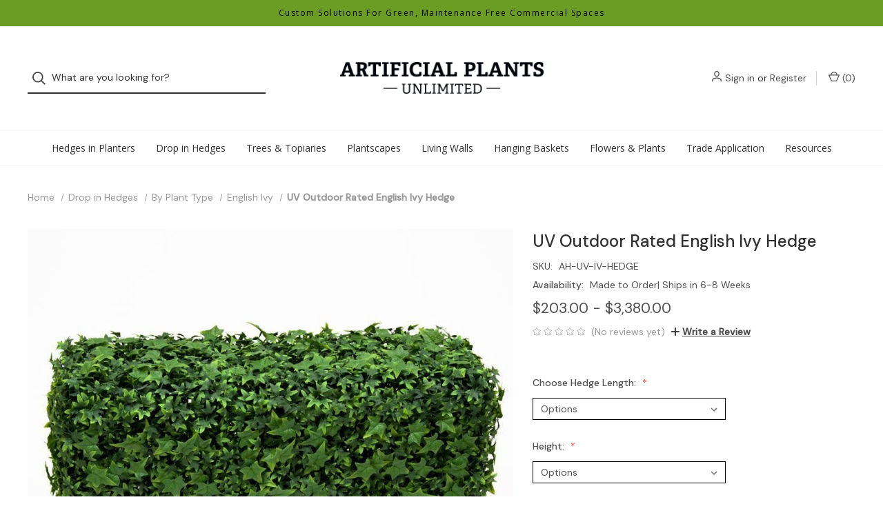

--- FILE ---
content_type: text/html; charset=UTF-8
request_url: https://artificialplantsunlimited.com/uv-outdoor-rated-english-ivy-hedge/
body_size: 16795
content:


<!DOCTYPE html>
<html class="no-js" lang="en">
    <head>
        <title>Exterior Rated UV Fade Resistant English Ivy Hedge-Select Length and Height</title>
        <link rel="dns-prefetch preconnect" href="https://cdn11.bigcommerce.com/s-v9c5iov7bh" crossorigin><link rel="dns-prefetch preconnect" href="https://fonts.googleapis.com/" crossorigin><link rel="dns-prefetch preconnect" href="https://fonts.gstatic.com/" crossorigin>
        <meta property="product:price:amount" content="203" /><meta property="product:price:currency" content="USD" /><meta property="og:url" content="https://artificialplantsunlimited.com/uv-outdoor-rated-english-ivy-hedge/" /><meta property="og:site_name" content="Artificial Plants Unlimited" /><meta name="keywords" content="artificial plants, fake plants, faux plants, commercial silk plants, Artificial Plants, Fake Vines &amp; Faux Shrubs - Premium Grade, hedges, artificial hedges in planters"><meta name="description" content="UV protected made to order English Ivy Hedge with variegated colorations and dense foliage.  Select 24&quot;-96&quot; in length, 12&quot;-72&quot; in height, customs welcome."><link rel='canonical' href='https://artificialplantsunlimited.com/uv-outdoor-rated-english-ivy-hedge/' /><meta name='platform' content='bigcommerce.stencil' /><meta property="og:type" content="product" />
<meta property="og:title" content="Exterior Rated UV Fade Resistant English Ivy Hedge-Select Length and Height" />
<meta property="og:description" content="UV protected made to order English Ivy Hedge with variegated colorations and dense foliage.  Select 24&quot;-96&quot; in length, 12&quot;-72&quot; in height, customs welcome." />
<meta property="og:image" content="https://cdn11.bigcommerce.com/s-v9c5iov7bh/products/144/images/422/english-ivy-hedge-24inl-x-12inw-outdoor-21__61887.1683139905.386.513.jpg?c=1" />
<meta property="pinterest:richpins" content="enabled" />
        
         

        <link href="https://cdn11.bigcommerce.com/s-v9c5iov7bh/product_images/apu-favicon-32x32%20%282%29.png?t=1683848538" rel="shortcut icon">
        <meta name="viewport" content="width=device-width, initial-scale=1">

        <!-- Google Tag Manager by J. James McFarland -->
        <script>(function(w,d,s,l,i){w[l]=w[l]||[];w[l].push({'gtm.start':
        new Date().getTime(),event:'gtm.js'});var f=d.getElementsByTagName(s)[0],
        j=d.createElement(s),dl=l!='dataLayer'?'&l='+l:'';j.async=true;j.src=
        'https://www.googletagmanager.com/gtm.js?id='+i+dl;f.parentNode.insertBefore(j,f);
        })(window,document,'script','dataLayer','AW-957312975');</script>
        <!-- End Google Tag Manager -->

        <script>
            document.documentElement.className = document.documentElement.className.replace('no-js', 'js');
        </script>

        <script>
    function browserSupportsAllFeatures() {
        return window.Promise
            && window.fetch
            && window.URL
            && window.URLSearchParams
            && window.WeakMap
            // object-fit support
            && ('objectFit' in document.documentElement.style);
    }

    function loadScript(src) {
        var js = document.createElement('script');
        js.src = src;
        js.onerror = function () {
            console.error('Failed to load polyfill script ' + src);
        };
        document.head.appendChild(js);
    }

    if (!browserSupportsAllFeatures()) {
        loadScript('https://cdn11.bigcommerce.com/s-v9c5iov7bh/stencil/b0338d10-b9bb-013c-2a3c-02284b5dbffa/e/482054a0-c9ed-013e-b8f4-7e3236a52136/dist/theme-bundle.polyfills.js');
    }
</script>

        <script>
            window.lazySizesConfig = window.lazySizesConfig || {};
            window.lazySizesConfig.loadMode = 1;
        </script>
        <script async src="https://cdn11.bigcommerce.com/s-v9c5iov7bh/stencil/b0338d10-b9bb-013c-2a3c-02284b5dbffa/e/482054a0-c9ed-013e-b8f4-7e3236a52136/dist/theme-bundle.head_async.js"></script>

        <script src="https://ajax.googleapis.com/ajax/libs/webfont/1.6.26/webfont.js"></script>

        <script>
            WebFont.load({
                custom: {
                    families: ['Karla', 'Roboto', 'Source Sans Pro']
                },
                classes: false
            });
        </script>

        <link href="https://fonts.googleapis.com/css?family=DM+Sans:400,500%7CSpectral:500,300%7COpen+Sans:400&display=swap" rel="stylesheet">

        <script defer src="//use.fontawesome.com/14aa5078c1.js"></script>

        <link data-stencil-stylesheet href="https://cdn11.bigcommerce.com/s-v9c5iov7bh/stencil/b0338d10-b9bb-013c-2a3c-02284b5dbffa/e/482054a0-c9ed-013e-b8f4-7e3236a52136/css/theme-b5cb8c10-df27-013e-c9fe-5a263a1a188e.css" rel="stylesheet">

        <!-- Start Tracking Code for analytics_googleanalytics4 -->

<script data-cfasync="false" src="https://cdn11.bigcommerce.com/shared/js/google_analytics4_bodl_subscribers-358423becf5d870b8b603a81de597c10f6bc7699.js" integrity="sha256-gtOfJ3Avc1pEE/hx6SKj/96cca7JvfqllWA9FTQJyfI=" crossorigin="anonymous"></script>
<script data-cfasync="false">
  (function () {
    window.dataLayer = window.dataLayer || [];

    function gtag(){
        dataLayer.push(arguments);
    }

    function initGA4(event) {
         function setupGtag() {
            function configureGtag() {
                gtag('js', new Date());
                gtag('set', 'developer_id.dMjk3Nj', true);
                gtag('config', 'G-5VNDTCMMKR');
            }

            var script = document.createElement('script');

            script.src = 'https://www.googletagmanager.com/gtag/js?id=G-5VNDTCMMKR';
            script.async = true;
            script.onload = configureGtag;

            document.head.appendChild(script);
        }

        setupGtag();

        if (typeof subscribeOnBodlEvents === 'function') {
            subscribeOnBodlEvents('G-5VNDTCMMKR', false);
        }

        window.removeEventListener(event.type, initGA4);
    }

    

    var eventName = document.readyState === 'complete' ? 'consentScriptsLoaded' : 'DOMContentLoaded';
    window.addEventListener(eventName, initGA4, false);
  })()
</script>

<!-- End Tracking Code for analytics_googleanalytics4 -->


<script type="text/javascript" src="https://checkout-sdk.bigcommerce.com/v1/loader.js" defer ></script>
<script type="text/javascript">
var BCData = {"product_attributes":{"sku":"AH-UV-IV-HEDGE","upc":null,"mpn":null,"gtin":null,"weight":null,"base":true,"image":null,"price":{"without_tax":{"formatted":"$203.00","value":203,"currency":"USD"},"tax_label":"Tax","price_range":{"min":{"without_tax":{"formatted":"$203.00","value":203,"currency":"USD"},"tax_label":"Tax"},"max":{"without_tax":{"formatted":"$3,380.00","value":3380,"currency":"USD"},"tax_label":"Tax"}}},"stock":null,"instock":true,"stock_message":null,"purchasable":true,"purchasing_message":null,"call_for_price_message":null}};
</script>
<script src='https://www.powr.io/powr.js?external-type=bigcommerce' async></script><!-- Google tag (gtag.js) -->
<script async src="https://www.googletagmanager.com/gtag/js?id=AW-957312975"></script>
<script>
  window.dataLayer = window.dataLayer || [];
  function gtag(){dataLayer.push(arguments);}
  gtag('js', new Date());

  gtag('config', 'AW-783829731');
</script>
 <script data-cfasync="false" src="https://microapps.bigcommerce.com/bodl-events/1.9.4/index.js" integrity="sha256-Y0tDj1qsyiKBRibKllwV0ZJ1aFlGYaHHGl/oUFoXJ7Y=" nonce="" crossorigin="anonymous"></script>
 <script data-cfasync="false" nonce="">

 (function() {
    function decodeBase64(base64) {
       const text = atob(base64);
       const length = text.length;
       const bytes = new Uint8Array(length);
       for (let i = 0; i < length; i++) {
          bytes[i] = text.charCodeAt(i);
       }
       const decoder = new TextDecoder();
       return decoder.decode(bytes);
    }
    window.bodl = JSON.parse(decodeBase64("[base64]"));
 })()

 </script>

<script nonce="">
(function () {
    var xmlHttp = new XMLHttpRequest();

    xmlHttp.open('POST', 'https://bes.gcp.data.bigcommerce.com/nobot');
    xmlHttp.setRequestHeader('Content-Type', 'application/json');
    xmlHttp.send('{"store_id":"1002896585","timezone_offset":"-7.0","timestamp":"2026-01-29T12:34:22.50130100Z","visit_id":"8edc014e-e3c7-4177-92cb-773e0f39d092","channel_id":1}');
})();
</script>

        
            <!-- partial pulled in to the base layout -->

        <script>
            var theme_settings = {
                show_fast_cart: true,
                linksPerCol: 10,
            };
        </script> 

        <input
          type="hidden"
          id="hidden_token"
          value="eyJ0eXAiOiJKV1QiLCJhbGciOiJFUzI1NiJ9.[base64].sr1Gajx-Kjp7LeQZg4Xt6QNMkXFVeGeqT2DOaQXDwqwTnISpbgDaaCTKGHs7WUCUFjjznoHJyx1n0vJX2Nl9zw"
        />
    </head>
    <body>
        
        <!-- Google Tag Manager (noscript) by J. James McFarland -->
        <noscript><iframe src="https://www.googletagmanager.com/ns.html?id=AW-957312975"
        height="0" width="0" style="display:none;visibility:hidden"></iframe></noscript>
        <!-- End Google Tag Manager (noscript) -->
        
        <svg data-src="https://cdn11.bigcommerce.com/s-v9c5iov7bh/stencil/b0338d10-b9bb-013c-2a3c-02284b5dbffa/e/482054a0-c9ed-013e-b8f4-7e3236a52136/img/icon-sprite.svg" class="icons-svg-sprite"></svg>

        <header class="header" role="banner">
    <a href="#" class="mobileMenu-toggle" data-mobile-menu-toggle="menu">
        <span class="mobileMenu-toggleIcon">Toggle Menu</span>
    </a>

        <div class="promo-bar">
            <div class="container center"><span>Custom Solutions For Green, Maintenance Free Commercial Spaces</span></div>
        </div>

    <div class="header-logo--wrap">
        <div class="header-logo ">
            <div class="quickSearchWrap" id="quickSearch" aria-hidden="true" tabindex="-1" data-prevent-quick-search-close>
                    <div>
    <!-- snippet location forms_search -->
    <form class="form" onsubmit="return false" data-url="/search.php" data-quick-search-form>
        <fieldset class="form-fieldset">
            <div class="form-field">
                <label class="is-srOnly" for="">Search</label>
                <input class="form-input"
                       data-search-quick
                       name=""
                       id=""
                       data-error-message="Search field cannot be empty."
                       placeholder="What are you looking for?"
                       autocomplete="off"
                >
                <button type="submit" class="form-button" aria-label="Search">
                    <i class="icon" aria-hidden="true">
                        <svg><use xlink:href="#icon-search" /></svg>
                    </i>
                </button>
            </div>
        </fieldset>
    </form>
    <section class="quickSearchResults" data-bind="html: results"></section>
    <p role="status"
       aria-live="polite"
       class="aria-description--hidden"
       data-search-aria-message-predefined-text="product results for"
    ></p>
</div>
            </div>
            
            <div class="logo-and-toggle center">
                    <div class="logo-wrap"><a href="https://artificialplantsunlimited.com/" class="header-logo__link">
        <div class="header-logo-image-container">
            <img class="header-logo-image" src="https://cdn11.bigcommerce.com/s-v9c5iov7bh/images/stencil/original/apu_logo_grey_no_icon_1_1739230713__36596.original.png" alt="Artificial Plants Unlimited" title="Artificial Plants Unlimited">
        </div>
</a>
</div>
            </div>

            <div class="navUser-wrap">
                <nav class="navUser">
    <ul class="navUser-section navUser-section--alt">
        <li class="navUser-item navUser-item--account">
            <i class="icon" aria-hidden="true">
                <svg><use xlink:href="#icon-user" /></svg>
            </i>
                <a class="navUser-action"
                   href="/login.php"
                   aria-label="Sign in"
                >
                    Sign in
                </a>
                    <span>or</span> <a class="navUser-action" href="/login.php?action=create_account" aria-label="Register">Register</a>
        </li>
                
            <li class="navUser-item navUser-item--mobile-search">
                <i class="icon" aria-hidden="true">
                    <svg><use xlink:href="#icon-search" /></svg>
                </i>
            </li>
        
        <li class="navUser-item navUser-item--cart">
            <a
                class="navUser-action"
                data-cart-preview
                data-dropdown="cart-preview-dropdown"
                data-options="align:right"
                href="/cart.php"
                aria-label="Cart with 0 items"
            >
                <i class="icon" aria-hidden="true">
                    <svg><use xlink:href="#icon-cart" /></svg>
                </i>
                (<span class=" cart-quantity"></span>)
            </a>

            <div class="dropdown-menu" id="cart-preview-dropdown" data-dropdown-content aria-hidden="true"></div>
        </li>
    </ul>
</nav>
            </div>
        </div>
    </div>

    <div class="navPages-container" id="menu" data-menu>
        <span class="mobile-closeNav">
    <i class="icon" aria-hidden="true">
        <svg><use xlink:href="#icon-close-large" /></svg>
    </i>
    close
</span>
<nav class="navPages">
    <ul class="navPages-list navPages-list--user d6ce8c34f717647ffb908ce639001f19">
            <li class="navPages-item navUser-item--account">
                <i class="icon" aria-hidden="true">
                    <svg><use xlink:href="#icon-user" /></svg>
                </i>
                <a class="navPages-action" href="/login.php">Sign in</a>
                    or
                    <a class="navPages-action"
                       href="/login.php?action=create_account"
                       aria-label="Register"
                    >
                        Register
                    </a>
            </li>
    </ul>
    <ul class="navPages-list navPages-mega navPages-mainNav">
            <li class="navPages-item">
                <a class="navPages-action has-subMenu"
   href="https://artificialplantsunlimited.com/hedges-in-planters/"
   data-collapsible="navPages-24"
   aria-label="Hedges in Planters"
>
    Hedges in Planters
    <i class="icon navPages-action-moreIcon navPages-action-closed" aria-hidden="true"><svg><use xlink:href="#icon-plus" /></svg></i>
    <i class="icon navPages-action-moreIcon navPages-action-open" aria-hidden="true"><svg><use xlink:href="#icon-minus" /></svg></i>
</a>
<div class="column-menu navPage-subMenu" id="navPages-24" aria-hidden="true" tabindex="-1">
    <ul class="navPage-subMenu-list">
        <li class="navPage-subMenu-item mobile-shopAll">
            <i class="icon navPages-action-moreIcon" aria-hidden="true"><svg><use xlink:href="#icon-chevron-right" /></svg></i>
            <a class="navPage-subMenu-action navPages-action"
               href="https://artificialplantsunlimited.com/hedges-in-planters/"
               aria-label="Shop All Hedges in Planters"
            >
                    Shop All Hedges in Planters
            </a>
        </li>
            <li class="navPage-subMenu-item">
                <i class="icon navPages-action-moreIcon" aria-hidden="true"><svg><use xlink:href="#icon-chevron-right" /></svg></i>
                <a class="navPage-subMenu-action navPages-action"
                    href="https://artificialplantsunlimited.com/hedges-in-planters/all-hedges-in-planters/"
                    aria-label="All Hedges in Planters"
                >
                    All Hedges in Planters
                </a>
                
            </li>
            <li class="navPage-subMenu-item has-children">
                <i class="icon navPages-action-moreIcon" aria-hidden="true"><svg><use xlink:href="#icon-chevron-right" /></svg></i>
                <a class="navPage-subMenu-action navPages-action"
                    href="https://artificialplantsunlimited.com/hedges-in-planters/by-planter-type/"
                    aria-label="By Planter Type"
                >
                    By Planter Type
                </a>
                    <i class="icon navPages-action-moreIcon navPages-action-closed" aria-hidden="true"><svg><use xlink:href="#icon-plus" /></svg></i>
                    <i class="icon navPages-action-moreIcon navPages-action-open" aria-hidden="true"><svg><use xlink:href="#icon-minus" /></svg></i>
                
            </li>
                <li class="navPage-childList-item mobile-shopAll">
                    <a class="navPage-childList-action navPages-action"
                       href="https://artificialplantsunlimited.com/hedges-in-planters/by-planter-type/"
                       aria-label="Shop All By Planter Type"
                    >
                            By Planter Type
                    </a>
                </li>
                    <li class="navPage-childList-item">
                        <a class="navPage-childList-action navPages-action"
                            href="https://artificialplantsunlimited.com/hedges-in-planters/by-planter-type/fiberglass-planters/"
                            aria-label="Fiberglass Planters"
                        >
                            Fiberglass Planters
                        </a>
                    </li>
                    <li class="navPage-childList-item">
                        <a class="navPage-childList-action navPages-action"
                            href="https://artificialplantsunlimited.com/hedges-in-planters/by-planter-type/fiberstone-planters/"
                            aria-label="Fiberstone Planters"
                        >
                            Fiberstone Planters
                        </a>
                    </li>
                    <li class="navPage-childList-item">
                        <a class="navPage-childList-action navPages-action"
                            href="https://artificialplantsunlimited.com/hedges-in-planters/by-planter-type/armorecoat-planter/"
                            aria-label="Armorecoat Planter"
                        >
                            Armorecoat Planter
                        </a>
                    </li>
            <li class="navPage-subMenu-item has-children">
                <i class="icon navPages-action-moreIcon" aria-hidden="true"><svg><use xlink:href="#icon-chevron-right" /></svg></i>
                <a class="navPage-subMenu-action navPages-action"
                    href="https://artificialplantsunlimited.com/hedges-in-planters/by-plant-type/"
                    aria-label="By Plant Type"
                >
                    By Plant Type
                </a>
                    <i class="icon navPages-action-moreIcon navPages-action-closed" aria-hidden="true"><svg><use xlink:href="#icon-plus" /></svg></i>
                    <i class="icon navPages-action-moreIcon navPages-action-open" aria-hidden="true"><svg><use xlink:href="#icon-minus" /></svg></i>
                
            </li>
                <li class="navPage-childList-item mobile-shopAll">
                    <a class="navPage-childList-action navPages-action"
                       href="https://artificialplantsunlimited.com/hedges-in-planters/by-plant-type/"
                       aria-label="Shop All By Plant Type"
                    >
                            By Plant Type
                    </a>
                </li>
                    <li class="navPage-childList-item">
                        <a class="navPage-childList-action navPages-action"
                            href="https://artificialplantsunlimited.com/hedges-in-planters/by-plant-type/boxwood-hedge/"
                            aria-label="Boxwood Hedge"
                        >
                            Boxwood Hedge
                        </a>
                    </li>
                    <li class="navPage-childList-item">
                        <a class="navPage-childList-action navPages-action"
                            href="https://artificialplantsunlimited.com/hedges-in-planters/by-plant-type/horsetail-reeds/"
                            aria-label="Horsetail Reeds"
                        >
                            Horsetail Reeds
                        </a>
                    </li>
                    <li class="navPage-childList-item">
                        <a class="navPage-childList-action navPages-action"
                            href="https://artificialplantsunlimited.com/hedges-in-planters/by-plant-type/english-ivy/"
                            aria-label="English Ivy"
                        >
                            English Ivy
                        </a>
                    </li>
                    <li class="navPage-childList-item">
                        <a class="navPage-childList-action navPages-action"
                            href="https://artificialplantsunlimited.com/hedges-in-planters/by-plant-type/bamboo-groves/"
                            aria-label="Bamboo Groves"
                        >
                            Bamboo Groves
                        </a>
                    </li>
                    <li class="navPage-childList-item">
                        <a class="navPage-childList-action navPages-action"
                            href="https://artificialplantsunlimited.com/hedges-in-planters/by-plant-type/other/"
                            aria-label="Other"
                        >
                            Other
                        </a>
                    </li>
    </ul>
</div>
            </li>
            <li class="navPages-item">
                <a class="navPages-action has-subMenu activePage"
   href="https://artificialplantsunlimited.com/drop-in-hedges/"
   data-collapsible="navPages-25"
   aria-label="Drop in Hedges"
>
    Drop in Hedges
    <i class="icon navPages-action-moreIcon navPages-action-closed" aria-hidden="true"><svg><use xlink:href="#icon-plus" /></svg></i>
    <i class="icon navPages-action-moreIcon navPages-action-open" aria-hidden="true"><svg><use xlink:href="#icon-minus" /></svg></i>
</a>
<div class="column-menu navPage-subMenu" id="navPages-25" aria-hidden="true" tabindex="-1">
    <ul class="navPage-subMenu-list">
        <li class="navPage-subMenu-item mobile-shopAll">
            <i class="icon navPages-action-moreIcon" aria-hidden="true"><svg><use xlink:href="#icon-chevron-right" /></svg></i>
            <a class="navPage-subMenu-action navPages-action"
               href="https://artificialplantsunlimited.com/drop-in-hedges/"
               aria-label="Shop All Drop in Hedges"
            >
                    Shop All Drop in Hedges
            </a>
        </li>
            <li class="navPage-subMenu-item">
                <i class="icon navPages-action-moreIcon" aria-hidden="true"><svg><use xlink:href="#icon-chevron-right" /></svg></i>
                <a class="navPage-subMenu-action navPages-action"
                    href="https://artificialplantsunlimited.com/drop-in-hedges/all-drop-in-hedges/"
                    aria-label="All Drop in Hedges"
                >
                    All Drop in Hedges
                </a>
                
            </li>
            <li class="navPage-subMenu-item has-children">
                <i class="icon navPages-action-moreIcon" aria-hidden="true"><svg><use xlink:href="#icon-chevron-right" /></svg></i>
                <a class="navPage-subMenu-action navPages-action"
                    href="https://artificialplantsunlimited.com/drop-in-hedges/by-plant-type/"
                    aria-label="By Plant Type"
                >
                    By Plant Type
                </a>
                    <i class="icon navPages-action-moreIcon navPages-action-closed" aria-hidden="true"><svg><use xlink:href="#icon-plus" /></svg></i>
                    <i class="icon navPages-action-moreIcon navPages-action-open" aria-hidden="true"><svg><use xlink:href="#icon-minus" /></svg></i>
                
            </li>
                <li class="navPage-childList-item mobile-shopAll">
                    <a class="navPage-childList-action navPages-action"
                       href="https://artificialplantsunlimited.com/drop-in-hedges/by-plant-type/"
                       aria-label="Shop All By Plant Type"
                    >
                            By Plant Type
                    </a>
                </li>
                    <li class="navPage-childList-item">
                        <a class="navPage-childList-action navPages-action"
                            href="https://artificialplantsunlimited.com/drop-in-hedges/by-plant-type/bamboo/"
                            aria-label="Bamboo"
                        >
                            Bamboo
                        </a>
                    </li>
                    <li class="navPage-childList-item">
                        <a class="navPage-childList-action navPages-action"
                            href="https://artificialplantsunlimited.com/drop-in-hedges/by-plant-type/boxwood/"
                            aria-label="Boxwood"
                        >
                            Boxwood
                        </a>
                    </li>
                    <li class="navPage-childList-item">
                        <a class="navPage-childList-action navPages-action"
                            href="https://artificialplantsunlimited.com/drop-in-hedges/by-plant-type/shrubs/"
                            aria-label="Shrubs"
                        >
                            Shrubs
                        </a>
                    </li>
                    <li class="navPage-childList-item">
                        <a class="navPage-childList-action navPages-action"
                            href="https://artificialplantsunlimited.com/drop-in-hedges/by-plant-type/english-ivy/"
                            aria-label="English Ivy"
                        >
                            English Ivy
                        </a>
                    </li>
                    <li class="navPage-childList-item">
                        <a class="navPage-childList-action navPages-action"
                            href="https://artificialplantsunlimited.com/drop-in-hedges/by-plant-type/other/"
                            aria-label="Other"
                        >
                            Other
                        </a>
                    </li>
    </ul>
</div>
            </li>
            <li class="navPages-item">
                <a class="navPages-action"
   href="https://artificialplantsunlimited.com/trees-and-topiaries/"
   aria-label="Trees &amp; Topiaries"
>
    Trees &amp; Topiaries
</a>
            </li>
            <li class="navPages-item">
                <a class="navPages-action"
   href="https://artificialplantsunlimited.com/plantscapes-1/"
   aria-label="Plantscapes"
>
    Plantscapes
</a>
            </li>
            <li class="navPages-item">
                <a class="navPages-action has-subMenu"
   href="https://artificialplantsunlimited.com/living-walls/"
   data-collapsible="navPages-27"
   aria-label="Living Walls"
>
    Living Walls
    <i class="icon navPages-action-moreIcon navPages-action-closed" aria-hidden="true"><svg><use xlink:href="#icon-plus" /></svg></i>
    <i class="icon navPages-action-moreIcon navPages-action-open" aria-hidden="true"><svg><use xlink:href="#icon-minus" /></svg></i>
</a>
<div class="column-menu navPage-subMenu" id="navPages-27" aria-hidden="true" tabindex="-1">
    <ul class="navPage-subMenu-list">
        <li class="navPage-subMenu-item mobile-shopAll">
            <i class="icon navPages-action-moreIcon" aria-hidden="true"><svg><use xlink:href="#icon-chevron-right" /></svg></i>
            <a class="navPage-subMenu-action navPages-action"
               href="https://artificialplantsunlimited.com/living-walls/"
               aria-label="Shop All Living Walls"
            >
                    Shop All Living Walls
            </a>
        </li>
            <li class="navPage-subMenu-item">
                <i class="icon navPages-action-moreIcon" aria-hidden="true"><svg><use xlink:href="#icon-chevron-right" /></svg></i>
                <a class="navPage-subMenu-action navPages-action"
                    href="https://artificialplantsunlimited.com/living-walls/all-living-walls/"
                    aria-label="All Living Walls"
                >
                    All Living Walls
                </a>
                
            </li>
            <li class="navPage-subMenu-item has-children">
                <i class="icon navPages-action-moreIcon" aria-hidden="true"><svg><use xlink:href="#icon-chevron-right" /></svg></i>
                <a class="navPage-subMenu-action navPages-action"
                    href="https://artificialplantsunlimited.com/living-walls/by-plant-type/"
                    aria-label="By Plant Type"
                >
                    By Plant Type
                </a>
                    <i class="icon navPages-action-moreIcon navPages-action-closed" aria-hidden="true"><svg><use xlink:href="#icon-plus" /></svg></i>
                    <i class="icon navPages-action-moreIcon navPages-action-open" aria-hidden="true"><svg><use xlink:href="#icon-minus" /></svg></i>
                
            </li>
                <li class="navPage-childList-item mobile-shopAll">
                    <a class="navPage-childList-action navPages-action"
                       href="https://artificialplantsunlimited.com/living-walls/by-plant-type/"
                       aria-label="Shop All By Plant Type"
                    >
                            By Plant Type
                    </a>
                </li>
                    <li class="navPage-childList-item">
                        <a class="navPage-childList-action navPages-action"
                            href="https://artificialplantsunlimited.com/living-walls/by-plant-type/replica-living-walls/"
                            aria-label="Replica Living Walls"
                        >
                            Replica Living Walls
                        </a>
                    </li>
                    <li class="navPage-childList-item">
                        <a class="navPage-childList-action navPages-action"
                            href="https://artificialplantsunlimited.com/living-walls/boxwood-living-walls/"
                            aria-label="Boxwood Living Walls"
                        >
                            Boxwood Living Walls
                        </a>
                    </li>
                    <li class="navPage-childList-item">
                        <a class="navPage-childList-action navPages-action"
                            href="https://artificialplantsunlimited.com/living-walls/english-ivy-living-walls/"
                            aria-label="English Ivy Living Walls"
                        >
                            English Ivy Living Walls
                        </a>
                    </li>
            <li class="navPage-subMenu-item has-children">
                <i class="icon navPages-action-moreIcon" aria-hidden="true"><svg><use xlink:href="#icon-chevron-right" /></svg></i>
                <a class="navPage-subMenu-action navPages-action"
                    href="https://artificialplantsunlimited.com/living-walls/do-it-yourself/"
                    aria-label="Do it Yourself"
                >
                    Do it Yourself
                </a>
                    <i class="icon navPages-action-moreIcon navPages-action-closed" aria-hidden="true"><svg><use xlink:href="#icon-plus" /></svg></i>
                    <i class="icon navPages-action-moreIcon navPages-action-open" aria-hidden="true"><svg><use xlink:href="#icon-minus" /></svg></i>
                
            </li>
                <li class="navPage-childList-item mobile-shopAll">
                    <a class="navPage-childList-action navPages-action"
                       href="https://artificialplantsunlimited.com/living-walls/do-it-yourself/"
                       aria-label="Shop All Do it Yourself"
                    >
                            Do it Yourself
                    </a>
                </li>
                    <li class="navPage-childList-item">
                        <a class="navPage-childList-action navPages-action"
                            href="https://artificialplantsunlimited.com/living-walls/do-it-yourself/plant-tiles/"
                            aria-label="Plant Tiles"
                        >
                            Plant Tiles
                        </a>
                    </li>
                    <li class="navPage-childList-item">
                        <a class="navPage-childList-action navPages-action"
                            href="https://artificialplantsunlimited.com/living-walls/do-it-yourself/flexible-rolls/"
                            aria-label="Flexible Rolls"
                        >
                            Flexible Rolls
                        </a>
                    </li>
            <li class="navPage-subMenu-item has-children">
                <i class="icon navPages-action-moreIcon" aria-hidden="true"><svg><use xlink:href="#icon-chevron-right" /></svg></i>
                <a class="navPage-subMenu-action navPages-action"
                    href="https://artificialplantsunlimited.com/living-walls/shapes-and-frames/"
                    aria-label="Shapes and Frames"
                >
                    Shapes and Frames
                </a>
                    <i class="icon navPages-action-moreIcon navPages-action-closed" aria-hidden="true"><svg><use xlink:href="#icon-plus" /></svg></i>
                    <i class="icon navPages-action-moreIcon navPages-action-open" aria-hidden="true"><svg><use xlink:href="#icon-minus" /></svg></i>
                
            </li>
                <li class="navPage-childList-item mobile-shopAll">
                    <a class="navPage-childList-action navPages-action"
                       href="https://artificialplantsunlimited.com/living-walls/shapes-and-frames/"
                       aria-label="Shop All Shapes and Frames"
                    >
                            Shapes and Frames
                    </a>
                </li>
                    <li class="navPage-childList-item">
                        <a class="navPage-childList-action navPages-action"
                            href="https://artificialplantsunlimited.com/living-walls/by-shape-and-framed/framed-living-walls/"
                            aria-label="Framed Living Walls"
                        >
                            Framed Living Walls
                        </a>
                    </li>
                    <li class="navPage-childList-item">
                        <a class="navPage-childList-action navPages-action"
                            href="https://artificialplantsunlimited.com/living-walls/by-shape-and-framed/letters-and-shapes/"
                            aria-label="Letters and Shapes"
                        >
                            Letters and Shapes
                        </a>
                    </li>
    </ul>
</div>
            </li>
            <li class="navPages-item">
                <a class="navPages-action has-subMenu"
   href="https://artificialplantsunlimited.com/hanging-baskets/"
   data-collapsible="navPages-28"
   aria-label="Hanging Baskets"
>
    Hanging Baskets
    <i class="icon navPages-action-moreIcon navPages-action-closed" aria-hidden="true"><svg><use xlink:href="#icon-plus" /></svg></i>
    <i class="icon navPages-action-moreIcon navPages-action-open" aria-hidden="true"><svg><use xlink:href="#icon-minus" /></svg></i>
</a>
<div class="column-menu navPage-subMenu" id="navPages-28" aria-hidden="true" tabindex="-1">
    <ul class="navPage-subMenu-list">
        <li class="navPage-subMenu-item mobile-shopAll">
            <i class="icon navPages-action-moreIcon" aria-hidden="true"><svg><use xlink:href="#icon-chevron-right" /></svg></i>
            <a class="navPage-subMenu-action navPages-action"
               href="https://artificialplantsunlimited.com/hanging-baskets/"
               aria-label="Shop All Hanging Baskets"
            >
                    Shop All Hanging Baskets
            </a>
        </li>
            <li class="navPage-subMenu-item">
                <i class="icon navPages-action-moreIcon" aria-hidden="true"><svg><use xlink:href="#icon-chevron-right" /></svg></i>
                <a class="navPage-subMenu-action navPages-action"
                    href="https://artificialplantsunlimited.com/hanging-baskets/all-hanging-baskets/"
                    aria-label="All Hanging Baskets"
                >
                    All Hanging Baskets
                </a>
                
            </li>
            <li class="navPage-subMenu-item">
                <i class="icon navPages-action-moreIcon" aria-hidden="true"><svg><use xlink:href="#icon-chevron-right" /></svg></i>
                <a class="navPage-subMenu-action navPages-action"
                    href="https://artificialplantsunlimited.com/hanging-baskets/brackets/"
                    aria-label="Brackets"
                >
                    Brackets
                </a>
                
            </li>
    </ul>
</div>
            </li>
            <li class="navPages-item">
                <a class="navPages-action has-subMenu"
   href="https://artificialplantsunlimited.com/flowers-and-plants/"
   data-collapsible="navPages-66"
   aria-label="Flowers &amp; Plants"
>
    Flowers &amp; Plants
    <i class="icon navPages-action-moreIcon navPages-action-closed" aria-hidden="true"><svg><use xlink:href="#icon-plus" /></svg></i>
    <i class="icon navPages-action-moreIcon navPages-action-open" aria-hidden="true"><svg><use xlink:href="#icon-minus" /></svg></i>
</a>
<div class="column-menu navPage-subMenu" id="navPages-66" aria-hidden="true" tabindex="-1">
    <ul class="navPage-subMenu-list">
        <li class="navPage-subMenu-item mobile-shopAll">
            <i class="icon navPages-action-moreIcon" aria-hidden="true"><svg><use xlink:href="#icon-chevron-right" /></svg></i>
            <a class="navPage-subMenu-action navPages-action"
               href="https://artificialplantsunlimited.com/flowers-and-plants/"
               aria-label="Shop All Flowers &amp; Plants"
            >
                    Shop All Flowers &amp; Plants
            </a>
        </li>
            <li class="navPage-subMenu-item">
                <i class="icon navPages-action-moreIcon" aria-hidden="true"><svg><use xlink:href="#icon-chevron-right" /></svg></i>
                <a class="navPage-subMenu-action navPages-action"
                    href="https://artificialplantsunlimited.com/flowers-plants/all-flowers-plants/"
                    aria-label="All Flowers &amp; Plants"
                >
                    All Flowers &amp; Plants
                </a>
                
            </li>
            <li class="navPage-subMenu-item">
                <i class="icon navPages-action-moreIcon" aria-hidden="true"><svg><use xlink:href="#icon-chevron-right" /></svg></i>
                <a class="navPage-subMenu-action navPages-action"
                    href="https://artificialplantsunlimited.com/flowers-and-plants/flowering-plants/"
                    aria-label="Flowering Plants"
                >
                    Flowering Plants
                </a>
                
            </li>
            <li class="navPage-subMenu-item">
                <i class="icon navPages-action-moreIcon" aria-hidden="true"><svg><use xlink:href="#icon-chevron-right" /></svg></i>
                <a class="navPage-subMenu-action navPages-action"
                    href="https://artificialplantsunlimited.com/flowers-plants/foliage-tiles/"
                    aria-label="Foliage Tiles"
                >
                    Foliage Tiles
                </a>
                
            </li>
            <li class="navPage-subMenu-item">
                <i class="icon navPages-action-moreIcon" aria-hidden="true"><svg><use xlink:href="#icon-chevron-right" /></svg></i>
                <a class="navPage-subMenu-action navPages-action"
                    href="https://artificialplantsunlimited.com/flowers-plants/green-plants-and-bushes/"
                    aria-label="Green Plants and Bushes"
                >
                    Green Plants and Bushes
                </a>
                
            </li>
            <li class="navPage-subMenu-item">
                <i class="icon navPages-action-moreIcon" aria-hidden="true"><svg><use xlink:href="#icon-chevron-right" /></svg></i>
                <a class="navPage-subMenu-action navPages-action"
                    href="https://artificialplantsunlimited.com/flowers-plants/succulents/"
                    aria-label="Succulents"
                >
                    Succulents
                </a>
                
            </li>
    </ul>
</div>
            </li>
            <li class="navPages-item">
                <a class="navPages-action"
   href="https://artificialplantsunlimited.com/trade-app/"
   aria-label="Trade Application"
>
    Trade Application
</a>
            </li>
            <li class="navPages-item">
                <a class="navPages-action has-subMenu"
   href="https://artificialplantsunlimited.com/resources/"
   data-collapsible="navPages-76"
   aria-label="Resources"
>
    Resources
    <i class="icon navPages-action-moreIcon navPages-action-closed" aria-hidden="true"><svg><use xlink:href="#icon-plus" /></svg></i>
    <i class="icon navPages-action-moreIcon navPages-action-open" aria-hidden="true"><svg><use xlink:href="#icon-minus" /></svg></i>
</a>
<div class="column-menu navPage-subMenu" id="navPages-76" aria-hidden="true" tabindex="-1">
    <ul class="navPage-subMenu-list">
        <li class="navPage-subMenu-item mobile-shopAll">
            <i class="icon navPages-action-moreIcon" aria-hidden="true"><svg><use xlink:href="#icon-chevron-right" /></svg></i>
            <a class="navPage-subMenu-action navPages-action"
               href="https://artificialplantsunlimited.com/resources/"
               aria-label="Shop All Resources"
            >
                    Shop All Resources
            </a>
        </li>
            <li class="navPage-subMenu-item">
                <i class="icon navPages-action-moreIcon" aria-hidden="true"><svg><use xlink:href="#icon-chevron-right" /></svg></i>
                <a class="navPage-subMenu-action navPages-action"
                    href="https://artificialplantsunlimited.com/resources/buying-guides/"
                    aria-label="Buying Guides"
                >
                    Buying Guides
                </a>
                
            </li>
            <li class="navPage-subMenu-item">
                <i class="icon navPages-action-moreIcon" aria-hidden="true"><svg><use xlink:href="#icon-chevron-right" /></svg></i>
                <a class="navPage-subMenu-action navPages-action"
                    href="https://artificialplantsunlimited.com/resources/product-specifications/"
                    aria-label="Product Specifications"
                >
                    Product Specifications
                </a>
                
            </li>
            <li class="navPage-subMenu-item">
                <i class="icon navPages-action-moreIcon" aria-hidden="true"><svg><use xlink:href="#icon-chevron-right" /></svg></i>
                <a class="navPage-subMenu-action navPages-action"
                    href="https://artificialplantsunlimited.com/resources/project-gallery/"
                    aria-label="Project Gallery"
                >
                    Project Gallery
                </a>
                
            </li>
            <li class="navPage-subMenu-item">
                <i class="icon navPages-action-moreIcon" aria-hidden="true"><svg><use xlink:href="#icon-chevron-right" /></svg></i>
                <a class="navPage-subMenu-action navPages-action"
                    href="https://artificialplantsunlimited.com/request-quote/"
                    aria-label="Request A Quote"
                >
                    Request A Quote
                </a>
                
            </li>
            <li class="navPage-subMenu-item">
                <i class="icon navPages-action-moreIcon" aria-hidden="true"><svg><use xlink:href="#icon-chevron-right" /></svg></i>
                <a class="navPage-subMenu-action navPages-action"
                    href="https://artificialplantsunlimited.com/resources/inspiration-1/"
                    aria-label="Inspiration"
                >
                    Inspiration
                </a>
                
            </li>
    </ul>
</div>
            </li>
    </ul>
    <ul class="navPages-list navPages-list--user">
    </ul>
</nav>
    </div>
</header>

<div class="container">
    <div data-content-region="header_bottom--global"><div data-layout-id="85f28a1e-6b21-4dcd-9529-1b4037a3bdf4">       <div data-sub-layout-container="92dd1ce1-3525-4a8d-b840-f3ba14680ade" data-layout-name="Layout">
    <style data-container-styling="92dd1ce1-3525-4a8d-b840-f3ba14680ade">
        [data-sub-layout-container="92dd1ce1-3525-4a8d-b840-f3ba14680ade"] {
            box-sizing: border-box;
            display: flex;
            flex-wrap: wrap;
            z-index: 0;
            position: relative;
            height: ;
            padding-top: 0px;
            padding-right: 0px;
            padding-bottom: 0px;
            padding-left: 0px;
            margin-top: 0px;
            margin-right: 0px;
            margin-bottom: 0px;
            margin-left: 0px;
            border-width: 0px;
            border-style: solid;
            border-color: #333333;
        }

        [data-sub-layout-container="92dd1ce1-3525-4a8d-b840-f3ba14680ade"]:after {
            display: block;
            position: absolute;
            top: 0;
            left: 0;
            bottom: 0;
            right: 0;
            background-size: cover;
            z-index: auto;
        }
    </style>

    <div data-sub-layout="eda26729-346b-4e68-a672-2688948c2c4e">
        <style data-column-styling="eda26729-346b-4e68-a672-2688948c2c4e">
            [data-sub-layout="eda26729-346b-4e68-a672-2688948c2c4e"] {
                display: flex;
                flex-direction: column;
                box-sizing: border-box;
                flex-basis: 100%;
                max-width: 100%;
                z-index: 0;
                position: relative;
                height: ;
                padding-top: 0px;
                padding-right: 10.5px;
                padding-bottom: 0px;
                padding-left: 10.5px;
                margin-top: 0px;
                margin-right: 0px;
                margin-bottom: 0px;
                margin-left: 0px;
                border-width: 0px;
                border-style: solid;
                border-color: #333333;
                justify-content: center;
            }
            [data-sub-layout="eda26729-346b-4e68-a672-2688948c2c4e"]:after {
                display: block;
                position: absolute;
                top: 0;
                left: 0;
                bottom: 0;
                right: 0;
                background-size: cover;
                z-index: auto;
            }
            @media only screen and (max-width: 700px) {
                [data-sub-layout="eda26729-346b-4e68-a672-2688948c2c4e"] {
                    flex-basis: 100%;
                    max-width: 100%;
                }
            }
        </style>
        <div data-widget-id="ab7d544e-e594-4e9a-b6ef-72366b834a18" data-placement-id="a19a1bbc-fd25-4ca6-8215-24297d501053" data-placement-status="ACTIVE"><!-- Google Tag Manager -->
<script>(function(w,d,s,l,i){w[l]=w[l]||[];w[l].push({'gtm.start':
new Date().getTime(),event:'gtm.js'});var f=d.getElementsByTagName(s)[0],
j=d.createElement(s),dl=l!='dataLayer'?'&l='+l:'';j.async=true;j.src=
'https://www.googletagmanager.com/gtm.js?id='+i+dl;f.parentNode.insertBefore(j,f);
})(window,document,'script','dataLayer','GTM-WVFW32F');</script>
<!-- End Google Tag Manager -->

<style>

  .blog.full-post {
    width: 750px; 
  }
  .blog-post-header {
    display: none;
  }
    .blog-title {
    display: none;
  }
</style>


</div>
    </div>
</div>

</div></div>
    <div data-content-region="header_bottom"></div>
</div>
        <div class="body" id='main-content' data-currency-code="USD">
     
        <div class="container">
        <ul class="breadcrumbs">
            <li class="breadcrumb ">
                    <a href="https://artificialplantsunlimited.com/" class="breadcrumb-label"><span>Home</span></a>
            </li>
            <li class="breadcrumb ">
                    <a href="https://artificialplantsunlimited.com/drop-in-hedges/" class="breadcrumb-label"><span>Drop in Hedges</span></a>
            </li>
            <li class="breadcrumb ">
                    <a href="https://artificialplantsunlimited.com/drop-in-hedges/by-plant-type/" class="breadcrumb-label"><span>By Plant Type</span></a>
            </li>
            <li class="breadcrumb ">
                    <a href="https://artificialplantsunlimited.com/drop-in-hedges/by-plant-type/english-ivy/" class="breadcrumb-label"><span>English Ivy</span></a>
            </li>
            <li class="breadcrumb is-active">
                    <span class="breadcrumb-label">UV Outdoor Rated English Ivy Hedge</span>
            </li>
</ul>

    </div>

    <div>
        <div class="container">
            
<div class="productView" >
  
    <section class="productView-images" data-image-gallery>
        <figure class="productView-image"
                data-image-gallery-main
                data-zoom-image="https://cdn11.bigcommerce.com/s-v9c5iov7bh/images/stencil/1280x1280/products/144/422/english-ivy-hedge-24inl-x-12inw-outdoor-21__61887.1683139905.jpg?c=1"
                >
            <div class="productView-img-container">
                    <a href="https://cdn11.bigcommerce.com/s-v9c5iov7bh/images/stencil/1280x1280/products/144/422/english-ivy-hedge-24inl-x-12inw-outdoor-21__61887.1683139905.jpg?c=1"
                        target="_blank">
                <img src="https://cdn11.bigcommerce.com/s-v9c5iov7bh/images/stencil/760x760/products/144/422/english-ivy-hedge-24inl-x-12inw-outdoor-21__61887.1683139905.jpg?c=1" alt="UV Outdoor Rated English Ivy Hedge on white background" title="UV Outdoor Rated English Ivy Hedge on white background" data-sizes="auto"
    srcset="https://cdn11.bigcommerce.com/s-v9c5iov7bh/images/stencil/80w/products/144/422/english-ivy-hedge-24inl-x-12inw-outdoor-21__61887.1683139905.jpg?c=1"
data-srcset="https://cdn11.bigcommerce.com/s-v9c5iov7bh/images/stencil/80w/products/144/422/english-ivy-hedge-24inl-x-12inw-outdoor-21__61887.1683139905.jpg?c=1 80w, https://cdn11.bigcommerce.com/s-v9c5iov7bh/images/stencil/160w/products/144/422/english-ivy-hedge-24inl-x-12inw-outdoor-21__61887.1683139905.jpg?c=1 160w, https://cdn11.bigcommerce.com/s-v9c5iov7bh/images/stencil/320w/products/144/422/english-ivy-hedge-24inl-x-12inw-outdoor-21__61887.1683139905.jpg?c=1 320w, https://cdn11.bigcommerce.com/s-v9c5iov7bh/images/stencil/640w/products/144/422/english-ivy-hedge-24inl-x-12inw-outdoor-21__61887.1683139905.jpg?c=1 640w, https://cdn11.bigcommerce.com/s-v9c5iov7bh/images/stencil/960w/products/144/422/english-ivy-hedge-24inl-x-12inw-outdoor-21__61887.1683139905.jpg?c=1 960w, https://cdn11.bigcommerce.com/s-v9c5iov7bh/images/stencil/1280w/products/144/422/english-ivy-hedge-24inl-x-12inw-outdoor-21__61887.1683139905.jpg?c=1 1280w, https://cdn11.bigcommerce.com/s-v9c5iov7bh/images/stencil/1920w/products/144/422/english-ivy-hedge-24inl-x-12inw-outdoor-21__61887.1683139905.jpg?c=1 1920w, https://cdn11.bigcommerce.com/s-v9c5iov7bh/images/stencil/2560w/products/144/422/english-ivy-hedge-24inl-x-12inw-outdoor-21__61887.1683139905.jpg?c=1 2560w"

class="lazyload productView-image--default"

data-main-image />
                    </a>
            </div>
        </figure>
        <ul class="productView-thumbnails">
                <li class="productView-thumbnail js-product-thumb-slide">
                    <a
                        class="productView-thumbnail-link"
                        href="https://cdn11.bigcommerce.com/s-v9c5iov7bh/images/stencil/1280x1280/products/144/422/english-ivy-hedge-24inl-x-12inw-outdoor-21__61887.1683139905.jpg?c=1"
                        data-image-gallery-item
                        data-image-gallery-new-image-url="https://cdn11.bigcommerce.com/s-v9c5iov7bh/images/stencil/760x760/products/144/422/english-ivy-hedge-24inl-x-12inw-outdoor-21__61887.1683139905.jpg?c=1"
                        data-image-gallery-new-image-srcset="https://cdn11.bigcommerce.com/s-v9c5iov7bh/images/stencil/80w/products/144/422/english-ivy-hedge-24inl-x-12inw-outdoor-21__61887.1683139905.jpg?c=1 80w, https://cdn11.bigcommerce.com/s-v9c5iov7bh/images/stencil/160w/products/144/422/english-ivy-hedge-24inl-x-12inw-outdoor-21__61887.1683139905.jpg?c=1 160w, https://cdn11.bigcommerce.com/s-v9c5iov7bh/images/stencil/320w/products/144/422/english-ivy-hedge-24inl-x-12inw-outdoor-21__61887.1683139905.jpg?c=1 320w, https://cdn11.bigcommerce.com/s-v9c5iov7bh/images/stencil/640w/products/144/422/english-ivy-hedge-24inl-x-12inw-outdoor-21__61887.1683139905.jpg?c=1 640w, https://cdn11.bigcommerce.com/s-v9c5iov7bh/images/stencil/960w/products/144/422/english-ivy-hedge-24inl-x-12inw-outdoor-21__61887.1683139905.jpg?c=1 960w, https://cdn11.bigcommerce.com/s-v9c5iov7bh/images/stencil/1280w/products/144/422/english-ivy-hedge-24inl-x-12inw-outdoor-21__61887.1683139905.jpg?c=1 1280w, https://cdn11.bigcommerce.com/s-v9c5iov7bh/images/stencil/1920w/products/144/422/english-ivy-hedge-24inl-x-12inw-outdoor-21__61887.1683139905.jpg?c=1 1920w, https://cdn11.bigcommerce.com/s-v9c5iov7bh/images/stencil/2560w/products/144/422/english-ivy-hedge-24inl-x-12inw-outdoor-21__61887.1683139905.jpg?c=1 2560w"
                        data-image-gallery-zoom-image-url="https://cdn11.bigcommerce.com/s-v9c5iov7bh/images/stencil/1280x1280/products/144/422/english-ivy-hedge-24inl-x-12inw-outdoor-21__61887.1683139905.jpg?c=1"
                    >
                        <img class="lazyload" data-sizes="auto" src="https://cdn11.bigcommerce.com/s-v9c5iov7bh/stencil/b0338d10-b9bb-013c-2a3c-02284b5dbffa/e/482054a0-c9ed-013e-b8f4-7e3236a52136/img/loading.svg" data-src="https://cdn11.bigcommerce.com/s-v9c5iov7bh/images/stencil/50x50/products/144/422/english-ivy-hedge-24inl-x-12inw-outdoor-21__61887.1683139905.jpg?c=1" alt="UV Outdoor Rated English Ivy Hedge on white background" title="UV Outdoor Rated English Ivy Hedge on white background">
                    </a>
                </li>
        </ul>
    </section>

    <section class="productView-details">
        <div class="productView-product">

            <h1 class="productView-title main-heading">UV Outdoor Rated English Ivy Hedge</h1>
                <div class="productSKU">
                    <dt class="productView-info-name sku-label">SKU:</dt>
                    <dd class="productView-info-value" data-product-sku id="data-product-sku">AH-UV-IV-HEDGE</dd>
                </div>
            
                <div>
                    <dt class="productView-info-name">Availability:</dt>
                    <dd class="productView-info-value">Made to Order| Ships in 6-8 Weeks</dd>
                </div>
            <div class="productView-price">
                    
            <div class="price-section price-section--withoutTax rrp-price--withoutTax" style="display: none;">
            
            <span data-product-rrp-price-without-tax class="price price--rrp">
                
            </span>
        </div>
    <div class="price-section price-section--withoutTax non-sale-price--withoutTax" style="display: none;">
        
        <span data-product-non-sale-price-without-tax class="price price--non-sale">
            
        </span>
    </div>
    <div class="price-section price-section--withoutTax">
        <span class="price-label"></span>
        <span class="price-now-label" style="display: none;"></span>
        <span data-product-price-without-tax class="price price--withoutTax">$203.00 - $3,380.00</span>
    </div>

     <div class="price-section price-section--saving price" style="display: none;">
            <span class="price">(You save</span>
            <span data-product-price-saved class="price price--saving">
                
            </span>
            <span class="price">)</span>
     </div>
            </div>

                
            <div data-content-region="product_below_price"></div>
            <div class="productView-rating">
                            <span class="icon icon--ratingEmpty">
            <svg>
                <use xlink:href="#icon-star" />
            </svg>
        </span>
        <span class="icon icon--ratingEmpty">
            <svg>
                <use xlink:href="#icon-star" />
            </svg>
        </span>
        <span class="icon icon--ratingEmpty">
            <svg>
                <use xlink:href="#icon-star" />
            </svg>
        </span>
        <span class="icon icon--ratingEmpty">
            <svg>
                <use xlink:href="#icon-star" />
            </svg>
        </span>
        <span class="icon icon--ratingEmpty">
            <svg>
                <use xlink:href="#icon-star" />
            </svg>
        </span>
                    <span class="productView-reviewLink">
                            <span>(No reviews yet)</span>
                    </span>
                    <span class="productView-reviewLink">
                        <a href="https://artificialplantsunlimited.com/uv-outdoor-rated-english-ivy-hedge/"
                           data-reveal-id="modal-review-form">
                           <i class="icon" aria-hidden="true" style="position: relative; top: -1px;">
                                <svg><use xlink:href="#icon-plus" /></svg>
                            </i>
                           <strong style="text-decoration: underline;">Write a Review</strong>
                        </a>
                    </span>
                    <div id="modal-review-form" class="modal" data-reveal>
    
    
    
    
    <div class="modal-header">
        <h2 class="modal-header-title">Write a Review</h2>
        <button class="modal-close"
        type="button"
        title="Close"
        
>
    <span class="aria-description--hidden">Close</span>
    <span aria-hidden="true">&#215;</span>
</button>
    </div>
    <div class="modal-body">
        <div class="writeReview-productDetails">
            <div class="writeReview-productImage-container">
                <img class="lazyload" data-sizes="auto" src="https://cdn11.bigcommerce.com/s-v9c5iov7bh/stencil/b0338d10-b9bb-013c-2a3c-02284b5dbffa/e/482054a0-c9ed-013e-b8f4-7e3236a52136/img/loading.svg" data-src="https://cdn11.bigcommerce.com/s-v9c5iov7bh/images/stencil/760x760/products/144/422/english-ivy-hedge-24inl-x-12inw-outdoor-21__61887.1683139905.jpg?c=1">
            </div>
            <h6 class="product-brand"></h6>
            <h5 class="product-title">UV Outdoor Rated English Ivy Hedge</h5>
        </div>
        <form class="form writeReview-form" action="/postreview.php" method="post">
            <fieldset class="form-fieldset">
                <div class="form-field">
                    <label class="form-label" for="rating-rate">Rating
                        <small>Required</small>
                    </label>
                    <!-- Stars -->
                    <!-- TODO: Review Stars need to be componentised, both for display and input -->
                    <select id="rating-rate" class="form-select" name="revrating" data-input aria-required="true">
                        <option value="">Select Rating</option>
                                <option value="1">1 star (worst)</option>
                                <option value="2">2 stars</option>
                                <option value="3">3 stars (average)</option>
                                <option value="4">4 stars</option>
                                <option value="5">5 stars (best)</option>
                    </select>
                </div>

                <!-- Name -->
                    <div class="form-field" id="revfromname" data-validation="" >
    <label class="form-label" for="revfromname_input">Name
        <small>Required</small>
    </label>
    <input type="text"
           name="revfromname"
           id="revfromname_input"
           class="form-input"
           data-label="Name"
           data-input
           aria-required="true"
           
           
           
           
    >
</div>

                    <!-- Email -->
                        <div class="form-field" id="email" data-validation="" >
    <label class="form-label" for="email_input">Email
        <small>Required</small>
    </label>
    <input type="text"
           name="email"
           id="email_input"
           class="form-input"
           data-label="Email"
           data-input
           aria-required="true"
           
           
           
           
    >
</div>

                <!-- Review Subject -->
                <div class="form-field" id="revtitle" data-validation="" >
    <label class="form-label" for="revtitle_input">Review Subject
        <small>Required</small>
    </label>
    <input type="text"
           name="revtitle"
           id="revtitle_input"
           class="form-input"
           data-label="Review Subject"
           data-input
           aria-required="true"
           
           
           
           
    >
</div>

                <!-- Comments -->
                <div class="form-field" id="revtext" data-validation="">
    <label class="form-label" for="revtext_input">Comments
            <small>Required</small>
    </label>
    <textarea name="revtext"
              id="revtext_input"
              data-label="Comments"
              rows=""
              aria-required="true"
              data-input
              class="form-input"
              
    >
        
    </textarea>
</div>

                

                <div class="form-field">
                    <input type="submit" class="button button--primary"
                           value="Submit Review">
                </div>
                <input type="hidden" name="product_id" value="144">
                <input type="hidden" name="action" value="post_review">
                
            </fieldset>
        </form>
    </div>
</div>
            </div>
            <div class="productView-specs">
            </div>
            
        </div>
        
        <div class="productView-warranty" id="productView-warranty"></div>
        <input id="warranty" type="hidden" name="warranty" value='&quot;{\&quot;AH-UV-IV241830\&quot;:{\&quot;product_type\&quot;:\&quot;\&quot;,\&quot;qty\&quot;:0,\&quot;lead_days\&quot;:0,\&quot;lead_text\&quot;:\&quot;\&quot;},\&quot;AH-UV-IV241836\&quot;:{\&quot;product_type\&quot;:\&quot;\&quot;,\&quot;qty\&quot;:0,\&quot;lead_days\&quot;:0,\&quot;lead_text\&quot;:\&quot;\&quot;},\&quot;AH-UV-IV241842\&quot;:{\&quot;product_type\&quot;:\&quot;\&quot;,\&quot;qty\&quot;:0,\&quot;lead_days\&quot;:0,\&quot;lead_text\&quot;:\&quot;\&quot;},\&quot;AH-UV-IV241848\&quot;:{\&quot;product_type\&quot;:\&quot;\&quot;,\&quot;qty\&quot;:0,\&quot;lead_days\&quot;:0,\&quot;lead_text\&quot;:\&quot;\&quot;},\&quot;AH-UV-IV241860\&quot;:{\&quot;product_type\&quot;:\&quot;\&quot;,\&quot;qty\&quot;:0,\&quot;lead_days\&quot;:0,\&quot;lead_text\&quot;:\&quot;\&quot;},\&quot;AH-UV-IV241872\&quot;:{\&quot;product_type\&quot;:\&quot;\&quot;,\&quot;qty\&quot;:0,\&quot;lead_days\&quot;:0,\&quot;lead_text\&quot;:\&quot;\&quot;},\&quot;AH-UV-IV242412\&quot;:{\&quot;product_type\&quot;:\&quot;\&quot;,\&quot;qty\&quot;:0,\&quot;lead_days\&quot;:0,\&quot;lead_text\&quot;:\&quot;\&quot;},\&quot;AH-UV-IV242418\&quot;:{\&quot;product_type\&quot;:\&quot;\&quot;,\&quot;qty\&quot;:0,\&quot;lead_days\&quot;:0,\&quot;lead_text\&quot;:\&quot;\&quot;},\&quot;AH-UV-IV242424\&quot;:{\&quot;product_type\&quot;:\&quot;\&quot;,\&quot;qty\&quot;:0,\&quot;lead_days\&quot;:0,\&quot;lead_text\&quot;:\&quot;\&quot;},\&quot;AH-UV-IV242430\&quot;:{\&quot;product_type\&quot;:\&quot;\&quot;,\&quot;qty\&quot;:0,\&quot;lead_days\&quot;:0,\&quot;lead_text\&quot;:\&quot;\&quot;},\&quot;AH-UV-IV242436\&quot;:{\&quot;product_type\&quot;:\&quot;\&quot;,\&quot;qty\&quot;:0,\&quot;lead_days\&quot;:0,\&quot;lead_text\&quot;:\&quot;\&quot;},\&quot;AH-UV-IV242442\&quot;:{\&quot;product_type\&quot;:\&quot;\&quot;,\&quot;qty\&quot;:0,\&quot;lead_days\&quot;:0,\&quot;lead_text\&quot;:\&quot;\&quot;},\&quot;AH-UV-IV242448\&quot;:{\&quot;product_type\&quot;:\&quot;\&quot;,\&quot;qty\&quot;:0,\&quot;lead_days\&quot;:0,\&quot;lead_text\&quot;:\&quot;\&quot;},\&quot;AH-UV-IV242460\&quot;:{\&quot;product_type\&quot;:\&quot;\&quot;,\&quot;qty\&quot;:0,\&quot;lead_days\&quot;:0,\&quot;lead_text\&quot;:\&quot;\&quot;},\&quot;AH-UV-IV242472\&quot;:{\&quot;product_type\&quot;:\&quot;\&quot;,\&quot;qty\&quot;:0,\&quot;lead_days\&quot;:0,\&quot;lead_text\&quot;:\&quot;\&quot;},\&quot;AH-UV-IV361212\&quot;:{\&quot;product_type\&quot;:\&quot;\&quot;,\&quot;qty\&quot;:0,\&quot;lead_days\&quot;:0,\&quot;lead_text\&quot;:\&quot;\&quot;},\&quot;AH-UV-IV361218\&quot;:{\&quot;product_type\&quot;:\&quot;\&quot;,\&quot;qty\&quot;:0,\&quot;lead_days\&quot;:0,\&quot;lead_text\&quot;:\&quot;\&quot;},\&quot;AH-UV-IV361224\&quot;:{\&quot;product_type\&quot;:\&quot;\&quot;,\&quot;qty\&quot;:0,\&quot;lead_days\&quot;:0,\&quot;lead_text\&quot;:\&quot;\&quot;},\&quot;AH-UV-IV361230\&quot;:{\&quot;product_type\&quot;:\&quot;\&quot;,\&quot;qty\&quot;:0,\&quot;lead_days\&quot;:0,\&quot;lead_text\&quot;:\&quot;\&quot;},\&quot;AH-UV-IV361236\&quot;:{\&quot;product_type\&quot;:\&quot;\&quot;,\&quot;qty\&quot;:0,\&quot;lead_days\&quot;:0,\&quot;lead_text\&quot;:\&quot;\&quot;},\&quot;AH-UV-IV361242\&quot;:{\&quot;product_type\&quot;:\&quot;\&quot;,\&quot;qty\&quot;:0,\&quot;lead_days\&quot;:0,\&quot;lead_text\&quot;:\&quot;\&quot;},\&quot;AH-UV-IV361248\&quot;:{\&quot;product_type\&quot;:\&quot;\&quot;,\&quot;qty\&quot;:0,\&quot;lead_days\&quot;:0,\&quot;lead_text\&quot;:\&quot;\&quot;},\&quot;AH-UV-IV361260\&quot;:{\&quot;product_type\&quot;:\&quot;\&quot;,\&quot;qty\&quot;:0,\&quot;lead_days\&quot;:0,\&quot;lead_text\&quot;:\&quot;\&quot;},\&quot;AH-UV-IV361272\&quot;:{\&quot;product_type\&quot;:\&quot;\&quot;,\&quot;qty\&quot;:0,\&quot;lead_days\&quot;:0,\&quot;lead_text\&quot;:\&quot;\&quot;},\&quot;AH-UV-IV361812\&quot;:{\&quot;product_type\&quot;:\&quot;\&quot;,\&quot;qty\&quot;:0,\&quot;lead_days\&quot;:0,\&quot;lead_text\&quot;:\&quot;\&quot;},\&quot;AH-UV-IV361818\&quot;:{\&quot;product_type\&quot;:\&quot;\&quot;,\&quot;qty\&quot;:0,\&quot;lead_days\&quot;:0,\&quot;lead_text\&quot;:\&quot;\&quot;},\&quot;AH-UV-IV361824\&quot;:{\&quot;product_type\&quot;:\&quot;\&quot;,\&quot;qty\&quot;:0,\&quot;lead_days\&quot;:0,\&quot;lead_text\&quot;:\&quot;\&quot;},\&quot;AH-UV-IV361830\&quot;:{\&quot;product_type\&quot;:\&quot;\&quot;,\&quot;qty\&quot;:0,\&quot;lead_days\&quot;:0,\&quot;lead_text\&quot;:\&quot;\&quot;},\&quot;AH-UV-IV361836\&quot;:{\&quot;product_type\&quot;:\&quot;\&quot;,\&quot;qty\&quot;:0,\&quot;lead_days\&quot;:0,\&quot;lead_text\&quot;:\&quot;\&quot;},\&quot;AH-UV-IV361842\&quot;:{\&quot;product_type\&quot;:\&quot;\&quot;,\&quot;qty\&quot;:0,\&quot;lead_days\&quot;:0,\&quot;lead_text\&quot;:\&quot;\&quot;},\&quot;AH-UV-IV361848\&quot;:{\&quot;product_type\&quot;:\&quot;\&quot;,\&quot;qty\&quot;:0,\&quot;lead_days\&quot;:0,\&quot;lead_text\&quot;:\&quot;\&quot;},\&quot;AH-UV-IV361860\&quot;:{\&quot;product_type\&quot;:\&quot;\&quot;,\&quot;qty\&quot;:0,\&quot;lead_days\&quot;:0,\&quot;lead_text\&quot;:\&quot;\&quot;},\&quot;AH-UV-IV361872\&quot;:{\&quot;product_type\&quot;:\&quot;\&quot;,\&quot;qty\&quot;:0,\&quot;lead_days\&quot;:0,\&quot;lead_text\&quot;:\&quot;\&quot;},\&quot;AH-UV-IV362412\&quot;:{\&quot;product_type\&quot;:\&quot;\&quot;,\&quot;qty\&quot;:0,\&quot;lead_days\&quot;:0,\&quot;lead_text\&quot;:\&quot;\&quot;},\&quot;AH-UV-IV362418\&quot;:{\&quot;product_type\&quot;:\&quot;\&quot;,\&quot;qty\&quot;:0,\&quot;lead_days\&quot;:0,\&quot;lead_text\&quot;:\&quot;\&quot;},\&quot;AH-UV-IV362424\&quot;:{\&quot;product_type\&quot;:\&quot;\&quot;,\&quot;qty\&quot;:0,\&quot;lead_days\&quot;:0,\&quot;lead_text\&quot;:\&quot;\&quot;},\&quot;AH-UV-IV362430\&quot;:{\&quot;product_type\&quot;:\&quot;\&quot;,\&quot;qty\&quot;:0,\&quot;lead_days\&quot;:0,\&quot;lead_text\&quot;:\&quot;\&quot;},\&quot;AH-UV-IV362436\&quot;:{\&quot;product_type\&quot;:\&quot;\&quot;,\&quot;qty\&quot;:0,\&quot;lead_days\&quot;:0,\&quot;lead_text\&quot;:\&quot;\&quot;},\&quot;AH-UV-IV362442\&quot;:{\&quot;product_type\&quot;:\&quot;\&quot;,\&quot;qty\&quot;:0,\&quot;lead_days\&quot;:0,\&quot;lead_text\&quot;:\&quot;\&quot;},\&quot;AH-UV-IV362448\&quot;:{\&quot;product_type\&quot;:\&quot;\&quot;,\&quot;qty\&quot;:0,\&quot;lead_days\&quot;:0,\&quot;lead_text\&quot;:\&quot;\&quot;},\&quot;AH-UV-IV362460\&quot;:{\&quot;product_type\&quot;:\&quot;\&quot;,\&quot;qty\&quot;:0,\&quot;lead_days\&quot;:0,\&quot;lead_text\&quot;:\&quot;\&quot;},\&quot;AH-UV-IV362472\&quot;:{\&quot;product_type\&quot;:\&quot;\&quot;,\&quot;qty\&quot;:0,\&quot;lead_days\&quot;:0,\&quot;lead_text\&quot;:\&quot;\&quot;},\&quot;AH-UV-IV481212\&quot;:{\&quot;product_type\&quot;:\&quot;\&quot;,\&quot;qty\&quot;:0,\&quot;lead_days\&quot;:0,\&quot;lead_text\&quot;:\&quot;\&quot;},\&quot;AH-UV-IV481218\&quot;:{\&quot;product_type\&quot;:\&quot;\&quot;,\&quot;qty\&quot;:0,\&quot;lead_days\&quot;:0,\&quot;lead_text\&quot;:\&quot;\&quot;},\&quot;AH-UV-IV481224\&quot;:{\&quot;product_type\&quot;:\&quot;\&quot;,\&quot;qty\&quot;:0,\&quot;lead_days\&quot;:0,\&quot;lead_text\&quot;:\&quot;\&quot;},\&quot;AH-UV-IV481230\&quot;:{\&quot;product_type\&quot;:\&quot;\&quot;,\&quot;qty\&quot;:0,\&quot;lead_days\&quot;:0,\&quot;lead_text\&quot;:\&quot;\&quot;},\&quot;AH-UV-IV481236\&quot;:{\&quot;product_type\&quot;:\&quot;\&quot;,\&quot;qty\&quot;:0,\&quot;lead_days\&quot;:0,\&quot;lead_text\&quot;:\&quot;\&quot;},\&quot;AH-UV-IV481242\&quot;:{\&quot;product_type\&quot;:\&quot;\&quot;,\&quot;qty\&quot;:0,\&quot;lead_days\&quot;:0,\&quot;lead_text\&quot;:\&quot;\&quot;},\&quot;AH-UV-IV481248\&quot;:{\&quot;product_type\&quot;:\&quot;\&quot;,\&quot;qty\&quot;:0,\&quot;lead_days\&quot;:0,\&quot;lead_text\&quot;:\&quot;\&quot;},\&quot;AH-UV-IV481260\&quot;:{\&quot;product_type\&quot;:\&quot;\&quot;,\&quot;qty\&quot;:0,\&quot;lead_days\&quot;:0,\&quot;lead_text\&quot;:\&quot;\&quot;},\&quot;AH-UV-IV481272\&quot;:{\&quot;product_type\&quot;:\&quot;\&quot;,\&quot;qty\&quot;:0,\&quot;lead_days\&quot;:0,\&quot;lead_text\&quot;:\&quot;\&quot;},\&quot;AH-UV-IV481812\&quot;:{\&quot;product_type\&quot;:\&quot;\&quot;,\&quot;qty\&quot;:0,\&quot;lead_days\&quot;:0,\&quot;lead_text\&quot;:\&quot;\&quot;},\&quot;AH-UV-IV481818\&quot;:{\&quot;product_type\&quot;:\&quot;\&quot;,\&quot;qty\&quot;:0,\&quot;lead_days\&quot;:0,\&quot;lead_text\&quot;:\&quot;\&quot;},\&quot;AH-UV-IV481824\&quot;:{\&quot;product_type\&quot;:\&quot;\&quot;,\&quot;qty\&quot;:0,\&quot;lead_days\&quot;:0,\&quot;lead_text\&quot;:\&quot;\&quot;},\&quot;AH-UV-IV481830\&quot;:{\&quot;product_type\&quot;:\&quot;\&quot;,\&quot;qty\&quot;:0,\&quot;lead_days\&quot;:0,\&quot;lead_text\&quot;:\&quot;\&quot;},\&quot;AH-UV-IV481836\&quot;:{\&quot;product_type\&quot;:\&quot;\&quot;,\&quot;qty\&quot;:0,\&quot;lead_days\&quot;:0,\&quot;lead_text\&quot;:\&quot;\&quot;},\&quot;AH-UV-IV481842\&quot;:{\&quot;product_type\&quot;:\&quot;\&quot;,\&quot;qty\&quot;:0,\&quot;lead_days\&quot;:0,\&quot;lead_text\&quot;:\&quot;\&quot;},\&quot;AH-UV-IV481848\&quot;:{\&quot;product_type\&quot;:\&quot;\&quot;,\&quot;qty\&quot;:0,\&quot;lead_days\&quot;:0,\&quot;lead_text\&quot;:\&quot;\&quot;},\&quot;AH-UV-IV481860\&quot;:{\&quot;product_type\&quot;:\&quot;\&quot;,\&quot;qty\&quot;:0,\&quot;lead_days\&quot;:0,\&quot;lead_text\&quot;:\&quot;\&quot;},\&quot;AH-UV-IV481872\&quot;:{\&quot;product_type\&quot;:\&quot;\&quot;,\&quot;qty\&quot;:0,\&quot;lead_days\&quot;:0,\&quot;lead_text\&quot;:\&quot;\&quot;},\&quot;AH-UV-IV482412\&quot;:{\&quot;product_type\&quot;:\&quot;\&quot;,\&quot;qty\&quot;:0,\&quot;lead_days\&quot;:0,\&quot;lead_text\&quot;:\&quot;\&quot;},\&quot;AH-UV-IV482418\&quot;:{\&quot;product_type\&quot;:\&quot;\&quot;,\&quot;qty\&quot;:0,\&quot;lead_days\&quot;:0,\&quot;lead_text\&quot;:\&quot;\&quot;},\&quot;AH-UV-IV482424\&quot;:{\&quot;product_type\&quot;:\&quot;\&quot;,\&quot;qty\&quot;:0,\&quot;lead_days\&quot;:0,\&quot;lead_text\&quot;:\&quot;\&quot;},\&quot;AH-UV-IV482430\&quot;:{\&quot;product_type\&quot;:\&quot;\&quot;,\&quot;qty\&quot;:0,\&quot;lead_days\&quot;:0,\&quot;lead_text\&quot;:\&quot;\&quot;},\&quot;AH-UV-IV482436\&quot;:{\&quot;product_type\&quot;:\&quot;\&quot;,\&quot;qty\&quot;:0,\&quot;lead_days\&quot;:0,\&quot;lead_text\&quot;:\&quot;\&quot;},\&quot;AH-UV-IV482442\&quot;:{\&quot;product_type\&quot;:\&quot;\&quot;,\&quot;qty\&quot;:0,\&quot;lead_days\&quot;:0,\&quot;lead_text\&quot;:\&quot;\&quot;},\&quot;AH-UV-IV482448\&quot;:{\&quot;product_type\&quot;:\&quot;\&quot;,\&quot;qty\&quot;:0,\&quot;lead_days\&quot;:0,\&quot;lead_text\&quot;:\&quot;\&quot;},\&quot;AH-UV-IV482460\&quot;:{\&quot;product_type\&quot;:\&quot;\&quot;,\&quot;qty\&quot;:0,\&quot;lead_days\&quot;:0,\&quot;lead_text\&quot;:\&quot;\&quot;},\&quot;AH-UV-IV482472\&quot;:{\&quot;product_type\&quot;:\&quot;\&quot;,\&quot;qty\&quot;:0,\&quot;lead_days\&quot;:0,\&quot;lead_text\&quot;:\&quot;\&quot;},\&quot;AH-UV-IV601212\&quot;:{\&quot;product_type\&quot;:\&quot;\&quot;,\&quot;qty\&quot;:0,\&quot;lead_days\&quot;:0,\&quot;lead_text\&quot;:\&quot;\&quot;},\&quot;AH-UV-IV601218\&quot;:{\&quot;product_type\&quot;:\&quot;\&quot;,\&quot;qty\&quot;:0,\&quot;lead_days\&quot;:0,\&quot;lead_text\&quot;:\&quot;\&quot;},\&quot;AH-UV-IV601224\&quot;:{\&quot;product_type\&quot;:\&quot;\&quot;,\&quot;qty\&quot;:0,\&quot;lead_days\&quot;:0,\&quot;lead_text\&quot;:\&quot;\&quot;},\&quot;AH-UV-IV601230\&quot;:{\&quot;product_type\&quot;:\&quot;\&quot;,\&quot;qty\&quot;:0,\&quot;lead_days\&quot;:0,\&quot;lead_text\&quot;:\&quot;\&quot;},\&quot;AH-UV-IV601236\&quot;:{\&quot;product_type\&quot;:\&quot;\&quot;,\&quot;qty\&quot;:0,\&quot;lead_days\&quot;:0,\&quot;lead_text\&quot;:\&quot;\&quot;},\&quot;AH-UV-IV601242\&quot;:{\&quot;product_type\&quot;:\&quot;\&quot;,\&quot;qty\&quot;:0,\&quot;lead_days\&quot;:0,\&quot;lead_text\&quot;:\&quot;\&quot;},\&quot;AH-UV-IV601248\&quot;:{\&quot;product_type\&quot;:\&quot;\&quot;,\&quot;qty\&quot;:0,\&quot;lead_days\&quot;:0,\&quot;lead_text\&quot;:\&quot;\&quot;},\&quot;AH-UV-IV601260\&quot;:{\&quot;product_type\&quot;:\&quot;\&quot;,\&quot;qty\&quot;:0,\&quot;lead_days\&quot;:0,\&quot;lead_text\&quot;:\&quot;\&quot;},\&quot;AH-UV-IV601272\&quot;:{\&quot;product_type\&quot;:\&quot;\&quot;,\&quot;qty\&quot;:0,\&quot;lead_days\&quot;:0,\&quot;lead_text\&quot;:\&quot;\&quot;},\&quot;AH-UV-IV601812\&quot;:{\&quot;product_type\&quot;:\&quot;\&quot;,\&quot;qty\&quot;:0,\&quot;lead_days\&quot;:0,\&quot;lead_text\&quot;:\&quot;\&quot;},\&quot;AH-UV-IV601818\&quot;:{\&quot;product_type\&quot;:\&quot;\&quot;,\&quot;qty\&quot;:0,\&quot;lead_days\&quot;:0,\&quot;lead_text\&quot;:\&quot;\&quot;},\&quot;AH-UV-IV601824\&quot;:{\&quot;product_type\&quot;:\&quot;\&quot;,\&quot;qty\&quot;:0,\&quot;lead_days\&quot;:0,\&quot;lead_text\&quot;:\&quot;\&quot;},\&quot;AH-UV-IV601830\&quot;:{\&quot;product_type\&quot;:\&quot;\&quot;,\&quot;qty\&quot;:0,\&quot;lead_days\&quot;:0,\&quot;lead_text\&quot;:\&quot;\&quot;},\&quot;AH-UV-IV601836\&quot;:{\&quot;product_type\&quot;:\&quot;\&quot;,\&quot;qty\&quot;:0,\&quot;lead_days\&quot;:0,\&quot;lead_text\&quot;:\&quot;\&quot;},\&quot;AH-UV-IV601842\&quot;:{\&quot;product_type\&quot;:\&quot;\&quot;,\&quot;qty\&quot;:0,\&quot;lead_days\&quot;:0,\&quot;lead_text\&quot;:\&quot;\&quot;},\&quot;AH-UV-IV601848\&quot;:{\&quot;product_type\&quot;:\&quot;\&quot;,\&quot;qty\&quot;:0,\&quot;lead_days\&quot;:0,\&quot;lead_text\&quot;:\&quot;\&quot;},\&quot;AH-UV-IV601860\&quot;:{\&quot;product_type\&quot;:\&quot;\&quot;,\&quot;qty\&quot;:0,\&quot;lead_days\&quot;:0,\&quot;lead_text\&quot;:\&quot;\&quot;},\&quot;AH-UV-IV601872\&quot;:{\&quot;product_type\&quot;:\&quot;\&quot;,\&quot;qty\&quot;:0,\&quot;lead_days\&quot;:0,\&quot;lead_text\&quot;:\&quot;\&quot;},\&quot;AH-UV-IV602412\&quot;:{\&quot;product_type\&quot;:\&quot;\&quot;,\&quot;qty\&quot;:0,\&quot;lead_days\&quot;:0,\&quot;lead_text\&quot;:\&quot;\&quot;},\&quot;AH-UV-IV602418\&quot;:{\&quot;product_type\&quot;:\&quot;\&quot;,\&quot;qty\&quot;:0,\&quot;lead_days\&quot;:0,\&quot;lead_text\&quot;:\&quot;\&quot;},\&quot;AH-UV-IV602424\&quot;:{\&quot;product_type\&quot;:\&quot;\&quot;,\&quot;qty\&quot;:0,\&quot;lead_days\&quot;:0,\&quot;lead_text\&quot;:\&quot;\&quot;},\&quot;AH-UV-IV602430\&quot;:{\&quot;product_type\&quot;:\&quot;\&quot;,\&quot;qty\&quot;:0,\&quot;lead_days\&quot;:0,\&quot;lead_text\&quot;:\&quot;\&quot;},\&quot;AH-UV-IV602436\&quot;:{\&quot;product_type\&quot;:\&quot;\&quot;,\&quot;qty\&quot;:0,\&quot;lead_days\&quot;:0,\&quot;lead_text\&quot;:\&quot;\&quot;},\&quot;AH-UV-IV602442\&quot;:{\&quot;product_type\&quot;:\&quot;\&quot;,\&quot;qty\&quot;:0,\&quot;lead_days\&quot;:0,\&quot;lead_text\&quot;:\&quot;\&quot;},\&quot;AH-UV-IV602448\&quot;:{\&quot;product_type\&quot;:\&quot;\&quot;,\&quot;qty\&quot;:0,\&quot;lead_days\&quot;:0,\&quot;lead_text\&quot;:\&quot;\&quot;},\&quot;AH-UV-IV602460\&quot;:{\&quot;product_type\&quot;:\&quot;\&quot;,\&quot;qty\&quot;:0,\&quot;lead_days\&quot;:0,\&quot;lead_text\&quot;:\&quot;\&quot;},\&quot;AH-UV-IV602472\&quot;:{\&quot;product_type\&quot;:\&quot;\&quot;,\&quot;qty\&quot;:0,\&quot;lead_days\&quot;:0,\&quot;lead_text\&quot;:\&quot;\&quot;},\&quot;AH-UV-IV721212\&quot;:{\&quot;product_type\&quot;:\&quot;\&quot;,\&quot;qty\&quot;:0,\&quot;lead_days\&quot;:0,\&quot;lead_text\&quot;:\&quot;\&quot;},\&quot;AH-UV-IV721218\&quot;:{\&quot;product_type\&quot;:\&quot;\&quot;,\&quot;qty\&quot;:0,\&quot;lead_days\&quot;:0,\&quot;lead_text\&quot;:\&quot;\&quot;},\&quot;AH-UV-IV721224\&quot;:{\&quot;product_type\&quot;:\&quot;\&quot;,\&quot;qty\&quot;:0,\&quot;lead_days\&quot;:0,\&quot;lead_text\&quot;:\&quot;\&quot;},\&quot;AH-UV-IV721230\&quot;:{\&quot;product_type\&quot;:\&quot;\&quot;,\&quot;qty\&quot;:0,\&quot;lead_days\&quot;:0,\&quot;lead_text\&quot;:\&quot;\&quot;},\&quot;AH-UV-IV721236\&quot;:{\&quot;product_type\&quot;:\&quot;\&quot;,\&quot;qty\&quot;:0,\&quot;lead_days\&quot;:0,\&quot;lead_text\&quot;:\&quot;\&quot;},\&quot;AH-UV-IV721242\&quot;:{\&quot;product_type\&quot;:\&quot;\&quot;,\&quot;qty\&quot;:0,\&quot;lead_days\&quot;:0,\&quot;lead_text\&quot;:\&quot;\&quot;},\&quot;AH-UV-IV721248\&quot;:{\&quot;product_type\&quot;:\&quot;\&quot;,\&quot;qty\&quot;:0,\&quot;lead_days\&quot;:0,\&quot;lead_text\&quot;:\&quot;\&quot;},\&quot;AH-UV-IV721260\&quot;:{\&quot;product_type\&quot;:\&quot;\&quot;,\&quot;qty\&quot;:0,\&quot;lead_days\&quot;:0,\&quot;lead_text\&quot;:\&quot;\&quot;},\&quot;AH-UV-IV721272\&quot;:{\&quot;product_type\&quot;:\&quot;\&quot;,\&quot;qty\&quot;:0,\&quot;lead_days\&quot;:0,\&quot;lead_text\&quot;:\&quot;\&quot;},\&quot;AH-UV-IV721812\&quot;:{\&quot;product_type\&quot;:\&quot;\&quot;,\&quot;qty\&quot;:0,\&quot;lead_days\&quot;:0,\&quot;lead_text\&quot;:\&quot;\&quot;},\&quot;AH-UV-IV721818\&quot;:{\&quot;product_type\&quot;:\&quot;\&quot;,\&quot;qty\&quot;:0,\&quot;lead_days\&quot;:0,\&quot;lead_text\&quot;:\&quot;\&quot;},\&quot;AH-UV-IV721824\&quot;:{\&quot;product_type\&quot;:\&quot;\&quot;,\&quot;qty\&quot;:0,\&quot;lead_days\&quot;:0,\&quot;lead_text\&quot;:\&quot;\&quot;},\&quot;AH-UV-IV721830\&quot;:{\&quot;product_type\&quot;:\&quot;\&quot;,\&quot;qty\&quot;:0,\&quot;lead_days\&quot;:0,\&quot;lead_text\&quot;:\&quot;\&quot;},\&quot;AH-UV-IV721836\&quot;:{\&quot;product_type\&quot;:\&quot;\&quot;,\&quot;qty\&quot;:0,\&quot;lead_days\&quot;:0,\&quot;lead_text\&quot;:\&quot;\&quot;},\&quot;AH-UV-IV721842\&quot;:{\&quot;product_type\&quot;:\&quot;\&quot;,\&quot;qty\&quot;:0,\&quot;lead_days\&quot;:0,\&quot;lead_text\&quot;:\&quot;\&quot;},\&quot;AH-UV-IV721848\&quot;:{\&quot;product_type\&quot;:\&quot;\&quot;,\&quot;qty\&quot;:0,\&quot;lead_days\&quot;:0,\&quot;lead_text\&quot;:\&quot;\&quot;},\&quot;AH-UV-IV721860\&quot;:{\&quot;product_type\&quot;:\&quot;\&quot;,\&quot;qty\&quot;:0,\&quot;lead_days\&quot;:0,\&quot;lead_text\&quot;:\&quot;\&quot;},\&quot;AH-UV-IV721872\&quot;:{\&quot;product_type\&quot;:\&quot;\&quot;,\&quot;qty\&quot;:0,\&quot;lead_days\&quot;:0,\&quot;lead_text\&quot;:\&quot;\&quot;},\&quot;AH-UV-IV722412\&quot;:{\&quot;product_type\&quot;:\&quot;\&quot;,\&quot;qty\&quot;:0,\&quot;lead_days\&quot;:0,\&quot;lead_text\&quot;:\&quot;\&quot;},\&quot;AH-UV-IV722418\&quot;:{\&quot;product_type\&quot;:\&quot;\&quot;,\&quot;qty\&quot;:0,\&quot;lead_days\&quot;:0,\&quot;lead_text\&quot;:\&quot;\&quot;},\&quot;AH-UV-IV722424\&quot;:{\&quot;product_type\&quot;:\&quot;\&quot;,\&quot;qty\&quot;:0,\&quot;lead_days\&quot;:0,\&quot;lead_text\&quot;:\&quot;\&quot;},\&quot;AH-UV-IV722430\&quot;:{\&quot;product_type\&quot;:\&quot;\&quot;,\&quot;qty\&quot;:0,\&quot;lead_days\&quot;:0,\&quot;lead_text\&quot;:\&quot;\&quot;},\&quot;AH-UV-IV722436\&quot;:{\&quot;product_type\&quot;:\&quot;\&quot;,\&quot;qty\&quot;:0,\&quot;lead_days\&quot;:0,\&quot;lead_text\&quot;:\&quot;\&quot;},\&quot;AH-UV-IV722442\&quot;:{\&quot;product_type\&quot;:\&quot;\&quot;,\&quot;qty\&quot;:0,\&quot;lead_days\&quot;:0,\&quot;lead_text\&quot;:\&quot;\&quot;},\&quot;AH-UV-IV722448\&quot;:{\&quot;product_type\&quot;:\&quot;\&quot;,\&quot;qty\&quot;:0,\&quot;lead_days\&quot;:0,\&quot;lead_text\&quot;:\&quot;\&quot;},\&quot;AH-UV-IV722460\&quot;:{\&quot;product_type\&quot;:\&quot;\&quot;,\&quot;qty\&quot;:0,\&quot;lead_days\&quot;:0,\&quot;lead_text\&quot;:\&quot;\&quot;},\&quot;AH-UV-IV722472\&quot;:{\&quot;product_type\&quot;:\&quot;\&quot;,\&quot;qty\&quot;:0,\&quot;lead_days\&quot;:0,\&quot;lead_text\&quot;:\&quot;\&quot;},\&quot;AH-UV-IV961212\&quot;:{\&quot;product_type\&quot;:\&quot;\&quot;,\&quot;qty\&quot;:0,\&quot;lead_days\&quot;:0,\&quot;lead_text\&quot;:\&quot;\&quot;},\&quot;AH-UV-IV961218\&quot;:{\&quot;product_type\&quot;:\&quot;\&quot;,\&quot;qty\&quot;:0,\&quot;lead_days\&quot;:0,\&quot;lead_text\&quot;:\&quot;\&quot;},\&quot;AH-UV-IV961224\&quot;:{\&quot;product_type\&quot;:\&quot;\&quot;,\&quot;qty\&quot;:0,\&quot;lead_days\&quot;:0,\&quot;lead_text\&quot;:\&quot;\&quot;},\&quot;AH-UV-IV961230\&quot;:{\&quot;product_type\&quot;:\&quot;\&quot;,\&quot;qty\&quot;:0,\&quot;lead_days\&quot;:0,\&quot;lead_text\&quot;:\&quot;\&quot;},\&quot;AH-UV-IV961236\&quot;:{\&quot;product_type\&quot;:\&quot;\&quot;,\&quot;qty\&quot;:0,\&quot;lead_days\&quot;:0,\&quot;lead_text\&quot;:\&quot;\&quot;},\&quot;AH-UV-IV961242\&quot;:{\&quot;product_type\&quot;:\&quot;\&quot;,\&quot;qty\&quot;:0,\&quot;lead_days\&quot;:0,\&quot;lead_text\&quot;:\&quot;\&quot;},\&quot;AH-UV-IV961248\&quot;:{\&quot;product_type\&quot;:\&quot;\&quot;,\&quot;qty\&quot;:0,\&quot;lead_days\&quot;:0,\&quot;lead_text\&quot;:\&quot;\&quot;},\&quot;AH-UV-IV961260\&quot;:{\&quot;product_type\&quot;:\&quot;\&quot;,\&quot;qty\&quot;:0,\&quot;lead_days\&quot;:0,\&quot;lead_text\&quot;:\&quot;\&quot;},\&quot;AH-UV-IV961272\&quot;:{\&quot;product_type\&quot;:\&quot;\&quot;,\&quot;qty\&quot;:0,\&quot;lead_days\&quot;:0,\&quot;lead_text\&quot;:\&quot;\&quot;},\&quot;AH-UV-IV961812\&quot;:{\&quot;product_type\&quot;:\&quot;\&quot;,\&quot;qty\&quot;:0,\&quot;lead_days\&quot;:0,\&quot;lead_text\&quot;:\&quot;\&quot;},\&quot;AH-UV-IV961818\&quot;:{\&quot;product_type\&quot;:\&quot;\&quot;,\&quot;qty\&quot;:0,\&quot;lead_days\&quot;:0,\&quot;lead_text\&quot;:\&quot;\&quot;},\&quot;AH-UV-IV961824\&quot;:{\&quot;product_type\&quot;:\&quot;\&quot;,\&quot;qty\&quot;:0,\&quot;lead_days\&quot;:0,\&quot;lead_text\&quot;:\&quot;\&quot;},\&quot;AH-UV-IV961830\&quot;:{\&quot;product_type\&quot;:\&quot;\&quot;,\&quot;qty\&quot;:0,\&quot;lead_days\&quot;:0,\&quot;lead_text\&quot;:\&quot;\&quot;},\&quot;AH-UV-IV961836\&quot;:{\&quot;product_type\&quot;:\&quot;\&quot;,\&quot;qty\&quot;:0,\&quot;lead_days\&quot;:0,\&quot;lead_text\&quot;:\&quot;\&quot;},\&quot;AH-UV-IV961842\&quot;:{\&quot;product_type\&quot;:\&quot;\&quot;,\&quot;qty\&quot;:0,\&quot;lead_days\&quot;:0,\&quot;lead_text\&quot;:\&quot;\&quot;},\&quot;AH-UV-IV961848\&quot;:{\&quot;product_type\&quot;:\&quot;\&quot;,\&quot;qty\&quot;:0,\&quot;lead_days\&quot;:0,\&quot;lead_text\&quot;:\&quot;\&quot;},\&quot;AH-UV-IV961860\&quot;:{\&quot;product_type\&quot;:\&quot;\&quot;,\&quot;qty\&quot;:0,\&quot;lead_days\&quot;:0,\&quot;lead_text\&quot;:\&quot;\&quot;},\&quot;AH-UV-IV961872\&quot;:{\&quot;product_type\&quot;:\&quot;\&quot;,\&quot;qty\&quot;:0,\&quot;lead_days\&quot;:0,\&quot;lead_text\&quot;:\&quot;\&quot;},\&quot;AH-UV-IV962412\&quot;:{\&quot;product_type\&quot;:\&quot;\&quot;,\&quot;qty\&quot;:0,\&quot;lead_days\&quot;:0,\&quot;lead_text\&quot;:\&quot;\&quot;},\&quot;AH-UV-IV962418\&quot;:{\&quot;product_type\&quot;:\&quot;\&quot;,\&quot;qty\&quot;:0,\&quot;lead_days\&quot;:0,\&quot;lead_text\&quot;:\&quot;\&quot;},\&quot;AH-UV-IV962424\&quot;:{\&quot;product_type\&quot;:\&quot;\&quot;,\&quot;qty\&quot;:0,\&quot;lead_days\&quot;:0,\&quot;lead_text\&quot;:\&quot;\&quot;},\&quot;AH-UV-IV962430\&quot;:{\&quot;product_type\&quot;:\&quot;\&quot;,\&quot;qty\&quot;:0,\&quot;lead_days\&quot;:0,\&quot;lead_text\&quot;:\&quot;\&quot;},\&quot;AH-UV-IV962436\&quot;:{\&quot;product_type\&quot;:\&quot;\&quot;,\&quot;qty\&quot;:0,\&quot;lead_days\&quot;:0,\&quot;lead_text\&quot;:\&quot;\&quot;},\&quot;AH-UV-IV962442\&quot;:{\&quot;product_type\&quot;:\&quot;\&quot;,\&quot;qty\&quot;:0,\&quot;lead_days\&quot;:0,\&quot;lead_text\&quot;:\&quot;\&quot;},\&quot;AH-UV-IV962448\&quot;:{\&quot;product_type\&quot;:\&quot;\&quot;,\&quot;qty\&quot;:0,\&quot;lead_days\&quot;:0,\&quot;lead_text\&quot;:\&quot;\&quot;},\&quot;AH-UV-IV962460\&quot;:{\&quot;product_type\&quot;:\&quot;\&quot;,\&quot;qty\&quot;:0,\&quot;lead_days\&quot;:0,\&quot;lead_text\&quot;:\&quot;\&quot;},\&quot;AH-UV-IV962472\&quot;:{\&quot;product_type\&quot;:\&quot;\&quot;,\&quot;qty\&quot;:0,\&quot;lead_days\&quot;:0,\&quot;lead_text\&quot;:\&quot;\&quot;},\&quot;AH-UV-IV241212\&quot;:{\&quot;product_type\&quot;:\&quot;\&quot;,\&quot;qty\&quot;:0,\&quot;lead_days\&quot;:0,\&quot;lead_text\&quot;:\&quot;\&quot;},\&quot;AH-UV-IV241218\&quot;:{\&quot;product_type\&quot;:\&quot;\&quot;,\&quot;qty\&quot;:0,\&quot;lead_days\&quot;:0,\&quot;lead_text\&quot;:\&quot;\&quot;},\&quot;AH-UV-IV241224\&quot;:{\&quot;product_type\&quot;:\&quot;\&quot;,\&quot;qty\&quot;:0,\&quot;lead_days\&quot;:0,\&quot;lead_text\&quot;:\&quot;\&quot;},\&quot;AH-UV-IV241230\&quot;:{\&quot;product_type\&quot;:\&quot;\&quot;,\&quot;qty\&quot;:0,\&quot;lead_days\&quot;:0,\&quot;lead_text\&quot;:\&quot;\&quot;},\&quot;AH-UV-IV241236\&quot;:{\&quot;product_type\&quot;:\&quot;\&quot;,\&quot;qty\&quot;:0,\&quot;lead_days\&quot;:0,\&quot;lead_text\&quot;:\&quot;\&quot;},\&quot;AH-UV-IV241242\&quot;:{\&quot;product_type\&quot;:\&quot;\&quot;,\&quot;qty\&quot;:0,\&quot;lead_days\&quot;:0,\&quot;lead_text\&quot;:\&quot;\&quot;},\&quot;AH-UV-IV241248\&quot;:{\&quot;product_type\&quot;:\&quot;\&quot;,\&quot;qty\&quot;:0,\&quot;lead_days\&quot;:0,\&quot;lead_text\&quot;:\&quot;\&quot;},\&quot;AH-UV-IV241260\&quot;:{\&quot;product_type\&quot;:\&quot;\&quot;,\&quot;qty\&quot;:0,\&quot;lead_days\&quot;:0,\&quot;lead_text\&quot;:\&quot;\&quot;},\&quot;AH-UV-IV241272\&quot;:{\&quot;product_type\&quot;:\&quot;\&quot;,\&quot;qty\&quot;:0,\&quot;lead_days\&quot;:0,\&quot;lead_text\&quot;:\&quot;\&quot;},\&quot;AH-UV-IV241812\&quot;:{\&quot;product_type\&quot;:\&quot;\&quot;,\&quot;qty\&quot;:0,\&quot;lead_days\&quot;:0,\&quot;lead_text\&quot;:\&quot;\&quot;},\&quot;AH-UV-IV241818\&quot;:{\&quot;product_type\&quot;:\&quot;\&quot;,\&quot;qty\&quot;:0,\&quot;lead_days\&quot;:0,\&quot;lead_text\&quot;:\&quot;\&quot;},\&quot;AH-UV-IV241824\&quot;:{\&quot;product_type\&quot;:\&quot;\&quot;,\&quot;qty\&quot;:0,\&quot;lead_days\&quot;:0,\&quot;lead_text\&quot;:\&quot;\&quot;}}&quot;'>

        <div class="productView-details productView-options">
            <form class="form" method="post" action="https://artificialplantsunlimited.com/cart.php" enctype="multipart/form-data"
                  data-cart-item-add>
                <input type="hidden" name="action" value="add">
                <input type="hidden" name="product_id" value="144"/>
                
                <div class="productView-options-wrap" data-product-option-change style="display:none;">
                        <div class="productView-options-inner">
                                <div class="form-field" data-product-attribute="set-select">
    <label class="form-label form-label--alternate form-label--inlineSmall" for="attribute_select_229">
        Choose Hedge Length:

        <small class="is-required">
    Required
</small>
    </label>

    <select class="form-select form-select--small" name="attribute[229]" id="attribute_select_229" required>
        <option value="">Options</option>
            <option data-product-attribute-value="223" value="223" >24&quot;</option>
            <option data-product-attribute-value="224" value="224" >36&quot;</option>
            <option data-product-attribute-value="225" value="225" >48&quot;</option>
            <option data-product-attribute-value="226" value="226" >60&quot;</option>
            <option data-product-attribute-value="227" value="227" >72&quot;</option>
            <option data-product-attribute-value="228" value="228" >96&quot;</option>
    </select>
</div>

                                <div class="form-field" data-product-attribute="set-select">
    <label class="form-label form-label--alternate form-label--inlineSmall" for="attribute_select_231">
        Height:

        <small class="is-required">
    Required
</small>
    </label>

    <select class="form-select form-select--small" name="attribute[231]" id="attribute_select_231" required>
        <option value="">Options</option>
            <option data-product-attribute-value="232" value="232" >12&quot;</option>
            <option data-product-attribute-value="233" value="233" >18&quot;</option>
            <option data-product-attribute-value="234" value="234" >24&quot;</option>
            <option data-product-attribute-value="235" value="235" >30&quot;</option>
            <option data-product-attribute-value="236" value="236" >36&quot;</option>
            <option data-product-attribute-value="237" value="237" >42&quot;</option>
            <option data-product-attribute-value="238" value="238" >48&quot;</option>
            <option data-product-attribute-value="239" value="239" >60&quot;</option>
            <option data-product-attribute-value="240" value="240" >72&quot;</option>
    </select>
</div>

                                <div class="form-field" data-product-attribute="set-select">
    <label class="form-label form-label--alternate form-label--inlineSmall" for="attribute_select_230">
        Width:

        <small class="is-required">
    Required
</small>
    </label>

    <select class="form-select form-select--small" name="attribute[230]" id="attribute_select_230" required>
        <option value="">Options</option>
            <option data-product-attribute-value="229" value="229" >12&quot; (from front to back)</option>
            <option data-product-attribute-value="230" value="230" >18&quot; (from front to back)</option>
            <option data-product-attribute-value="231" value="231" >24&quot; (from front to back)</option>
    </select>
</div>

                        </div>
                </div>
                
                <div class="shipping-giftWrap-stock">
                    <div class="form-field--stock u-hiddenVisually">
                        <dt class="productView-info-name">Current Stock:</dt>
                        <dd class="productView-info-value"><span data-product-stock></span></dd>
                    </div>
                </div>

                <div data-content-region="product_above_quantity"></div>

                    <div class="form-field form-field--increments">
    <label class="form-label form-label--alternate"
           for="qty[]">Quantity:</label>

    <div class="form-increment" data-quantity-change>
        <button class="button button--icon" data-action="dec" type="button">
            <span class="is-srOnly">Decrease Quantity:</span>
            <i class="icon" aria-hidden="true">
                <svg>
                    <use xlink:href="#icon-keyboard-arrow-down"/>
                </svg>
            </i>
        </button>
        <input class="form-input form-input--incrementTotal"
               id="qty[]"
               name="qty[]"
               type="tel"
               value="1"
               data-quantity-min="0"
               data-quantity-max="0"
               min="1"
               pattern="[0-9]*"
               aria-live="polite">
        <button class="button button--icon" data-action="inc" type="button">
            <span class="is-srOnly">Increase Quantity:</span>
            <i class="icon" aria-hidden="true">
                <svg>
                    <use xlink:href="#icon-keyboard-arrow-up"/>
                </svg>
            </i>
        </button>
    </div>
</div>


<div class="alertBox productAttributes-message" style="display:none">
    <div class="alertBox-column alertBox-icon">
        <icon glyph="ic-success" class="icon" aria-hidden="true"><svg xmlns="http://www.w3.org/2000/svg" width="24" height="24" viewBox="0 0 24 24"><path d="M12 2C6.48 2 2 6.48 2 12s4.48 10 10 10 10-4.48 10-10S17.52 2 12 2zm1 15h-2v-2h2v2zm0-4h-2V7h2v6z"></path></svg></icon>
    </div>
    <p class="alertBox-column alertBox-message"></p>
</div>
    <div class="form-action" role="status" aria-live="polite">
        <input id="form-action-addToCart" data-wait-message="Adding to cart…" class="button button--primary" type="submit"
            value="Add to Cart">
    </div>
            </form>
        </div>
                </section>
</div>

<div id="previewModal" class="modal modal--large" data-reveal>
    <button class="modal-close"
        type="button"
        title="Close"
        
>
    <span class="aria-description--hidden">Close</span>
    <span aria-hidden="true">&#215;</span>
</button>
    <div class="modal-content"></div>
    <div class="loadingOverlay"></div>
</div>
            <div data-content-region="product_below_content"></div>
        </div>

        <div class="container d6ce8c34f717647ffb908ce639001f19">
        <div class="accordion-block">
            <div
                class="accordion-navigation toggleLink is-open"
                role="button"
                data-collapsible="#accordion--description">
                <h5 class="accordion-title">
                    Description
                </h5>
        
                <div class="accordion-navigation-actions">
                    <svg class="icon accordion-indicator toggleLink-text toggleLink-text--off">
                        <use xlink:href="#icon-plus" />
                    </svg>
                    <svg class="icon accordion-indicator toggleLink-text toggleLink-text--on">
                        <use xlink:href="#icon-minus" />
                    </svg>
                </div>
            </div>
            <div id="accordion--description" class="accordion-content is-open">
                <div>
                    <div class="product attribute description">
<div class="value">
<p>Get the charm of outdoor ivy hedges without the fuss and cost of maintenance with our beautiful selection of outdoor English ivy hedges. These hedges are perfect for adding life, texture, and style to any commercial or residential indoor or outdoor space, plus they can help create a more private setting. Made with the best materials, our fake ivy hedges will shine in your space for years to come.</p>
<p>Our selection of Outdoor English Ivy Hedges is one of the best. Take a look at our options and browse our inspiration gallery to get your creative juices flowing, then call our representatives to see what we can do for you. Our customizable products will give you the charming garden space of your dreams in a way that is completely manageable for even the most novice gardener.</p>
<p align="center">Interested in Custom English Ivy Hedges? Call:<br /><a class="large-phone" href="tel:1-8883200626">888-320-0626</a><br />7am - 5pm PST, M-F</p>
</div>
</div>
                    <!-- snippet location product_description -->
                </div>
                
            </div>
        </div>
    
   
    
</div>

    <div class="accordion-block">
        <div class="container">
            <div
                class="accordion-navigation toggleLink"
                role="button"
                data-collapsible="#accordion--related">
                <h5 class="accordion-title">
                    Related Products
                </h5>
        
                <div class="accordion-navigation-actions">
                    <svg class="icon accordion-indicator toggleLink-text toggleLink-text--off">
                        <use xlink:href="#icon-plus" />
                    </svg>
                    <svg class="icon accordion-indicator toggleLink-text toggleLink-text--on">
                        <use xlink:href="#icon-minus" />
                    </svg>
                </div>
            </div>
        </div>
    
        <div id="accordion--related" class="accordion-content">
            <div class="grid-bg">
                <div class="container">
                    <ul class="productGrid productGrid--maxCol6">
    <li class="product">
        <article class="card " >
    <figure class="card-figure">


        <a href="https://artificialplantsunlimited.com/uv-outdoor-rated-english-ivy-hedge-planter/"  >
            <div class="card-img-container">
                <span class="card-main-image">
                    <img class="card-image lazyload" data-sizes="auto" src="https://cdn11.bigcommerce.com/s-v9c5iov7bh/stencil/b0338d10-b9bb-013c-2a3c-02284b5dbffa/e/482054a0-c9ed-013e-b8f4-7e3236a52136/img/loading.svg" data-src="https://cdn11.bigcommerce.com/s-v9c5iov7bh/images/stencil/300x300/products/145/423/ivy-hedge-modern-planter-12in__60710.1683140897.jpg?c=1" alt="UV Outdoor Rated English Ivy Hedge in white Modern Planter" title="UV Outdoor Rated English Ivy Hedge in white Modern Planter">
                </span>
            </div>
        </a>
                <figcaption class="card-figcaption">
                    <div class="card-figcaption-body">
                        <div class="card-figcaption--action-buttons">
                                    <a href="https://artificialplantsunlimited.com/uv-outdoor-rated-english-ivy-hedge-planter/" data-event-type="product-click" class="button button--primary button--small card-figcaption-button" data-product-id="145">Options</a>
                        </div>
                    </div>
                </figcaption>
    </figure>
    <div class="card-body">
        <div>
            <h4 class="card-title">
                <a href="https://artificialplantsunlimited.com/uv-outdoor-rated-english-ivy-hedge-planter/" >UV Outdoor Rated English Ivy Hedge Planter</a>
            </h4>
            <div class="card-text" data-test-info-type="price">
                    
            <div class="price-section price-section--withoutTax rrp-price--withoutTax" style="display: none;">
            
            <span data-product-rrp-price-without-tax class="price price--rrp">
                
            </span>
        </div>
    <div class="price-section price-section--withoutTax non-sale-price--withoutTax" style="display: none;">
        
        <span data-product-non-sale-price-without-tax class="price price--non-sale">
            
        </span>
    </div>
    <div class="price-section price-section--withoutTax">
        <span class="price-label"></span>
        <span class="price-now-label" style="display: none;"></span>
        <span data-product-price-without-tax class="price price--withoutTax">$1,471.00 - $4,080.00</span>
    </div>

            </div>

        </div>

        <div class="card-details">
            
            
                    </div>
    </div>
</article>
    </li>
    <li class="product">
        <article class="card " >
    <figure class="card-figure">


        <a href="https://artificialplantsunlimited.com/uv-outdoor-rated-english-ivy-rolls/"  >
            <div class="card-img-container">
                <span class="card-main-image">
                    <img class="card-image lazyload" data-sizes="auto" src="https://cdn11.bigcommerce.com/s-v9c5iov7bh/stencil/b0338d10-b9bb-013c-2a3c-02284b5dbffa/e/482054a0-c9ed-013e-b8f4-7e3236a52136/img/loading.svg" data-src="https://cdn11.bigcommerce.com/s-v9c5iov7bh/images/stencil/300x300/products/168/450/ivy-roll-3-sizes-to-choose-from-7__09947.1683326823.jpg?c=1" alt="UV Outdoor Rated English Ivy Rolls" title="UV Outdoor Rated English Ivy Rolls">
                </span>
            </div>
        </a>
                <figcaption class="card-figcaption">
                    <div class="card-figcaption-body">
                        <div class="card-figcaption--action-buttons">
                                    <a href="https://artificialplantsunlimited.com/uv-outdoor-rated-english-ivy-rolls/" data-event-type="product-click" class="button button--primary button--small card-figcaption-button" data-product-id="168">Options</a>
                        </div>
                    </div>
                </figcaption>
    </figure>
    <div class="card-body">
        <div>
            <h4 class="card-title">
                <a href="https://artificialplantsunlimited.com/uv-outdoor-rated-english-ivy-rolls/" >UV Outdoor Rated English Ivy Rolls</a>
            </h4>
            <div class="card-text" data-test-info-type="price">
                    
            <div class="price-section price-section--withoutTax rrp-price--withoutTax" style="display: none;">
            
            <span data-product-rrp-price-without-tax class="price price--rrp">
                
            </span>
        </div>
    <div class="price-section price-section--withoutTax non-sale-price--withoutTax" style="display: none;">
        
        <span data-product-non-sale-price-without-tax class="price price--non-sale">
            
        </span>
    </div>
    <div class="price-section price-section--withoutTax">
        <span class="price-label"></span>
        <span class="price-now-label" style="display: none;"></span>
        <span data-product-price-without-tax class="price price--withoutTax">$540.00 - $1,602.00</span>
    </div>

            </div>

        </div>

        <div class="card-details">
            
            
                    </div>
    </div>
</article>
    </li>
    <li class="product">
        <article class="card " >
    <figure class="card-figure">


        <a href="https://artificialplantsunlimited.com/uv-outdoor-and-fire-rated-english-ivy-frame/"  >
            <div class="card-img-container">
                <span class="card-main-image">
                    <img class="card-image lazyload" data-sizes="auto" src="https://cdn11.bigcommerce.com/s-v9c5iov7bh/stencil/b0338d10-b9bb-013c-2a3c-02284b5dbffa/e/482054a0-c9ed-013e-b8f4-7e3236a52136/img/loading.svg" data-src="https://cdn11.bigcommerce.com/s-v9c5iov7bh/images/stencil/300x300/products/179/463/fire-retardant-english-ivy-frames-8_3__35091.1683403145.jpg?c=1" alt="UV Outdoor Rated English Ivy Frame" title="UV Outdoor Rated English Ivy Frame">
                </span>
            </div>
        </a>
                <figcaption class="card-figcaption">
                    <div class="card-figcaption-body">
                        <div class="card-figcaption--action-buttons">
                                    <a href="https://artificialplantsunlimited.com/uv-outdoor-and-fire-rated-english-ivy-frame/" data-event-type="product-click" class="button button--primary button--small card-figcaption-button" data-product-id="179">Options</a>
                        </div>
                    </div>
                </figcaption>
    </figure>
    <div class="card-body">
        <div>
            <h4 class="card-title">
                <a href="https://artificialplantsunlimited.com/uv-outdoor-and-fire-rated-english-ivy-frame/" >UV Outdoor and Fire Rated English Ivy Frame</a>
            </h4>
            <div class="card-text" data-test-info-type="price">
                    
            <div class="price-section price-section--withoutTax rrp-price--withoutTax" style="display: none;">
            
            <span data-product-rrp-price-without-tax class="price price--rrp">
                
            </span>
        </div>
    <div class="price-section price-section--withoutTax non-sale-price--withoutTax" style="display: none;">
        
        <span data-product-non-sale-price-without-tax class="price price--non-sale">
            
        </span>
    </div>
    <div class="price-section price-section--withoutTax">
        <span class="price-label"></span>
        <span class="price-now-label" style="display: none;"></span>
        <span data-product-price-without-tax class="price price--withoutTax">$138.00 - $533.00</span>
    </div>

            </div>

        </div>

        <div class="card-details">
            
            
                    </div>
    </div>
</article>
    </li>
    <li class="product">
        <article class="card " >
    <figure class="card-figure">


        <a href="https://artificialplantsunlimited.com/uv-outdoor-rated-english-ivy-living-wall/"  >
            <div class="card-img-container">
                <span class="card-main-image">
                    <img class="card-image lazyload" data-sizes="auto" src="https://cdn11.bigcommerce.com/s-v9c5iov7bh/stencil/b0338d10-b9bb-013c-2a3c-02284b5dbffa/e/482054a0-c9ed-013e-b8f4-7e3236a52136/img/loading.svg" data-src="https://cdn11.bigcommerce.com/s-v9c5iov7bh/images/stencil/300x300/products/161/438/English-ivy-living-wall-96in-l-x-60in-h-22__44118.1683310067.jpg?c=1" alt="UV Outdoor Rated English Ivy Living Wall" title="UV Outdoor Rated English Ivy Living Wall">
                </span>
            </div>
        </a>
                <figcaption class="card-figcaption">
                    <div class="card-figcaption-body">
                        <div class="card-figcaption--action-buttons">
                                    <a href="https://artificialplantsunlimited.com/uv-outdoor-rated-english-ivy-living-wall/" data-event-type="product-click" class="button button--primary button--small card-figcaption-button" data-product-id="161">Options</a>
                        </div>
                    </div>
                </figcaption>
    </figure>
    <div class="card-body">
        <div>
            <h4 class="card-title">
                <a href="https://artificialplantsunlimited.com/uv-outdoor-rated-english-ivy-living-wall/" >UV Outdoor Rated English Ivy Living Wall</a>
            </h4>
            <div class="card-text" data-test-info-type="price">
                    
            <div class="price-section price-section--withoutTax rrp-price--withoutTax" style="display: none;">
            
            <span data-product-rrp-price-without-tax class="price price--rrp">
                
            </span>
        </div>
    <div class="price-section price-section--withoutTax non-sale-price--withoutTax" style="display: none;">
        
        <span data-product-non-sale-price-without-tax class="price price--non-sale">
            
        </span>
    </div>
    <div class="price-section price-section--withoutTax">
        <span class="price-label"></span>
        <span class="price-now-label" style="display: none;"></span>
        <span data-product-price-without-tax class="price price--withoutTax">$207.00 - $1,242.00</span>
    </div>

            </div>

        </div>

        <div class="card-details">
            
            
                    </div>
    </div>
</article>
    </li>
</ul>
                </div>
            </div>
        </div>
    </div>


        <div class="container">
            <div data-content-region="product_below_tabs"></div>
        </div>

        
        
    </div>

     
    <div id="modal" class="modal" data-reveal data-prevent-quick-search-close>
    <div class="modal-content"></div>
    <div class="loadingOverlay"></div>
    <button class="modal-close"
        type="button"
        title="Close"
        
>
    <span class="aria-description--hidden">Close</span>
    <span aria-hidden="true">&#215;</span>
</button>
</div>
    <div id="alert-modal" class="modal modal--alert modal--small" data-reveal data-prevent-quick-search-close>
    <div class="swal2-icon swal2-error swal2-icon-show"><span class="swal2-x-mark"><span class="swal2-x-mark-line-left"></span><span class="swal2-x-mark-line-right"></span></span></div>

    <div class="modal-content"></div>

    <div class="button-container"><button type="button" class="confirm button" data-reveal-close>OK</button></div>
</div>
</div>
        

                    
<footer class="footer" role="contentinfo">
    <h2 class="footer-title-sr-only">Footer Start</h2>
    <div class="container">
        <section class="footer-info d6ce8c34f717647ffb908ce639001f19">
            <article class="footer-info-col footer-info-dropdown footer-info-col--small" data-section-type="footer-categories">
                <h5 class="footer-info-heading">
                    Categories
                    <i class="icon" aria-hidden="true">
                        <svg><use xlink:href="#icon-downselector" /></svg>
                    </i>
                </h5>
                <ul class="footer-info-list">
                        <li>
                            <a href="https://artificialplantsunlimited.com/hedges-in-planters/">Hedges in Planters</a>
                        </li>
                        <li>
                            <a href="https://artificialplantsunlimited.com/drop-in-hedges/">Drop in Hedges</a>
                        </li>
                        <li>
                            <a href="https://artificialplantsunlimited.com/trees-and-topiaries/">Trees &amp; Topiaries</a>
                        </li>
                        <li>
                            <a href="https://artificialplantsunlimited.com/plantscapes-1/">Plantscapes</a>
                        </li>
                        <li>
                            <a href="https://artificialplantsunlimited.com/living-walls/">Living Walls</a>
                        </li>
                        <li>
                            <a href="https://artificialplantsunlimited.com/hanging-baskets/">Hanging Baskets</a>
                        </li>
                        <li>
                            <a href="https://artificialplantsunlimited.com/flowers-and-plants/">Flowers &amp; Plants</a>
                        </li>
                        <li>
                            <a href="https://artificialplantsunlimited.com/trade-app/">Trade Application</a>
                        </li>
                        <li>
                            <a href="https://artificialplantsunlimited.com/resources/">Resources</a>
                        </li>
                </ul>
            </article>

            <article class="footer-info-col footer-info-dropdown footer-info-col--small" data-section-type="footer-webPages">
                <h5 class="footer-info-heading">
                    Information
                    <i class="icon" aria-hidden="true">
                        <svg><use xlink:href="#icon-downselector" /></svg>
                    </i>
                </h5>
                <ul class="footer-info-list">
                        <li>
                            <a href="https://artificialplantsunlimited.com/catalog-request/">Catalog Request</a>
                        </li>
                        <li>
                            <a href="https://artificialplantsunlimited.com/submit-claim/">Return Policy/Claims</a>
                        </li>
                        <li>
                            <a href="https://artificialplantsunlimited.com/trade-app-marketing/">Trade App Marketing</a>
                        </li>
                        <li>
                            <a href="https://artificialplantsunlimited.com/warranty/">Warranty</a>
                        </li>
                        <li>
                            <a href="https://artificialplantsunlimited.com/apu-resources/">Resources</a>
                        </li>
                        <li>
                            <a href="https://artificialplantsunlimited.com/our-project-gallery/">Our Project Gallery </a>
                        </li>
                        <li>
                            <a href="https://artificialplantsunlimited.com/blog/">Blog</a>
                        </li>
                        <li>
                            <a href="https://artificialplantsunlimited.com/contact-us/">Contact Us</a>
                        </li>
                    <li>
                        <a href="/sitemap.php">Sitemap</a>
                    </li>
                </ul>
            </article>
        
            
            
                <article class="footer-info-col footer-mobile-limited footer-info-col--small" data-section-type="storeInfo">
                    <h5 class="footer-info-heading footer-store-name">Artificial Plants Unlimited</h5>
                    <address>6056 Corte Del Cedro<br>
Carlsbad, CA 92011</address>
                        <div class="footer-info-phone">
                            <i class="icon" aria-hidden="true">
                                <svg><use xlink:href="#icon-phone" /></svg>
                            </i>
                            <a href="tel: 1-888-320-0626 "> 1-888-320-0626 </a>
                        </div>
                </article>
        </section>
        
        
        <div data-content-region="ssl_site_seal--global"></div>
        
        <div class="footer-copyright">
                <div class="footer-payment-icons">
        <svg class="footer-payment-icon"><use xlink:href="#icon-logo-american-express"></use></svg>
        <svg class="footer-payment-icon"><use xlink:href="#icon-logo-discover"></use></svg>
        <svg class="footer-payment-icon"><use xlink:href="#icon-logo-mastercard"></use></svg>
        <svg class="footer-payment-icon"><use xlink:href="#icon-logo-paypal"></use></svg>
        <svg class="footer-payment-icon"><use xlink:href="#icon-logo-visa"></use></svg>
    </div>
                <p class="powered-by">&copy; 2026 Artificial Plants Unlimited </p>
        </div>
        
    </div>
</footer>

        <script>window.__webpack_public_path__ = "https://cdn11.bigcommerce.com/s-v9c5iov7bh/stencil/b0338d10-b9bb-013c-2a3c-02284b5dbffa/e/482054a0-c9ed-013e-b8f4-7e3236a52136/dist/";</script>
        <script src="https://cdn11.bigcommerce.com/s-v9c5iov7bh/stencil/b0338d10-b9bb-013c-2a3c-02284b5dbffa/e/482054a0-c9ed-013e-b8f4-7e3236a52136/dist/theme-bundle.main.js"></script>
        <script>
            window.stencilBootstrap("product", "{\"productId\":144,\"zoomSize\":\"1280x1280\",\"productSize\":\"760x760\",\"showAdminBar\":true,\"genericError\":\"Oops! Something went wrong.\",\"maintenanceModeSettings\":[],\"adminBarLanguage\":\"{\\\"locale\\\":\\\"en\\\",\\\"locales\\\":{\\\"admin.maintenance_header\\\":\\\"en\\\",\\\"admin.maintenance_tooltip\\\":\\\"en\\\",\\\"admin.maintenance_showstore_link\\\":\\\"en\\\",\\\"admin.prelaunch_header\\\":\\\"en\\\",\\\"admin.page_builder_link\\\":\\\"en\\\"},\\\"translations\\\":{\\\"admin.maintenance_header\\\":\\\"Your store is down for maintenance.\\\",\\\"admin.maintenance_tooltip\\\":\\\"Only administrators can view the store at the moment. Visit your control panel settings page to disable maintenance mode.\\\",\\\"admin.maintenance_showstore_link\\\":\\\"Click here to see what your visitors will see.\\\",\\\"admin.prelaunch_header\\\":\\\"Your storefront is private. Share your site with preview code:\\\",\\\"admin.page_builder_link\\\":\\\"Design this page in Page Builder\\\"}}\",\"urls\":{\"home\":\"https://artificialplantsunlimited.com/\",\"account\":{\"index\":\"/account.php\",\"orders\":{\"all\":\"/account.php?action=order_status\",\"completed\":\"/account.php?action=view_orders\",\"save_new_return\":\"/account.php?action=save_new_return\"},\"update_action\":\"/account.php?action=update_account\",\"returns\":\"/account.php?action=view_returns\",\"addresses\":\"/account.php?action=address_book\",\"inbox\":\"/account.php?action=inbox\",\"send_message\":\"/account.php?action=send_message\",\"add_address\":\"/account.php?action=add_shipping_address\",\"wishlists\":{\"all\":\"/wishlist.php\",\"add\":\"/wishlist.php?action=addwishlist\",\"edit\":\"/wishlist.php?action=editwishlist\",\"delete\":\"/wishlist.php?action=deletewishlist\"},\"details\":\"/account.php?action=account_details\",\"recent_items\":\"/account.php?action=recent_items\",\"payment_methods\":{\"all\":\"/account.php?action=payment_methods\"}},\"brands\":\"https://artificialplantsunlimited.com/brands/\",\"gift_certificate\":{\"purchase\":\"/giftcertificates.php\",\"redeem\":\"/giftcertificates.php?action=redeem\",\"balance\":\"/giftcertificates.php?action=balance\"},\"auth\":{\"login\":\"/login.php\",\"check_login\":\"/login.php?action=check_login\",\"create_account\":\"/login.php?action=create_account\",\"save_new_account\":\"/login.php?action=save_new_account\",\"forgot_password\":\"/login.php?action=reset_password\",\"send_password_email\":\"/login.php?action=send_password_email\",\"save_new_password\":\"/login.php?action=save_new_password\",\"logout\":\"/login.php?action=logout\"},\"product\":{\"post_review\":\"/postreview.php\"},\"cart\":\"/cart.php\",\"checkout\":{\"single_address\":\"/checkout\",\"multiple_address\":\"/checkout.php?action=multiple\"},\"rss\":{\"products\":[]},\"contact_us_submit\":\"/pages.php?action=sendContactForm\",\"search\":\"/search.php\",\"compare\":\"/compare\",\"sitemap\":\"/sitemap.php\",\"subscribe\":{\"action\":\"/subscribe.php\"}},\"secureBaseUrl\":\"https://artificialplantsunlimited.com\",\"cartId\":null,\"channelId\":1,\"template\":\"pages/product\",\"stickyDesktopNav\":true,\"validationDictionaryJSON\":\"{\\\"locale\\\":\\\"en\\\",\\\"locales\\\":{\\\"validation_messages.valid_email\\\":\\\"en\\\",\\\"validation_messages.password\\\":\\\"en\\\",\\\"validation_messages.password_match\\\":\\\"en\\\",\\\"validation_messages.invalid_password\\\":\\\"en\\\",\\\"validation_messages.field_not_blank\\\":\\\"en\\\",\\\"validation_messages.certificate_amount\\\":\\\"en\\\",\\\"validation_messages.certificate_amount_range\\\":\\\"en\\\",\\\"validation_messages.price_min_evaluation\\\":\\\"en\\\",\\\"validation_messages.price_max_evaluation\\\":\\\"en\\\",\\\"validation_messages.price_min_not_entered\\\":\\\"en\\\",\\\"validation_messages.price_max_not_entered\\\":\\\"en\\\",\\\"validation_messages.price_invalid_value\\\":\\\"en\\\"},\\\"translations\\\":{\\\"validation_messages.valid_email\\\":\\\"You must enter a valid email.\\\",\\\"validation_messages.password\\\":\\\"You must enter a password.\\\",\\\"validation_messages.password_match\\\":\\\"Your passwords do not match.\\\",\\\"validation_messages.invalid_password\\\":\\\"Passwords must be at least 7 characters and contain both alphabetic and numeric characters.\\\",\\\"validation_messages.field_not_blank\\\":\\\" field cannot be blank.\\\",\\\"validation_messages.certificate_amount\\\":\\\"You must enter a gift certificate amount.\\\",\\\"validation_messages.certificate_amount_range\\\":\\\"You must enter a certificate amount between [MIN] and [MAX]\\\",\\\"validation_messages.price_min_evaluation\\\":\\\"Min. price must be less than max. price.\\\",\\\"validation_messages.price_max_evaluation\\\":\\\"Min. price must be less than max. price.\\\",\\\"validation_messages.price_min_not_entered\\\":\\\"Min. price is required.\\\",\\\"validation_messages.price_max_not_entered\\\":\\\"Max. price is required.\\\",\\\"validation_messages.price_invalid_value\\\":\\\"Input must be greater than 0.\\\"}}\",\"validationFallbackDictionaryJSON\":\"{\\\"locale\\\":\\\"en\\\",\\\"locales\\\":{\\\"validation_fallback_messages.valid_email\\\":\\\"en\\\",\\\"validation_fallback_messages.password\\\":\\\"en\\\",\\\"validation_fallback_messages.password_match\\\":\\\"en\\\",\\\"validation_fallback_messages.invalid_password\\\":\\\"en\\\",\\\"validation_fallback_messages.field_not_blank\\\":\\\"en\\\",\\\"validation_fallback_messages.certificate_amount\\\":\\\"en\\\",\\\"validation_fallback_messages.certificate_amount_range\\\":\\\"en\\\",\\\"validation_fallback_messages.price_min_evaluation\\\":\\\"en\\\",\\\"validation_fallback_messages.price_max_evaluation\\\":\\\"en\\\",\\\"validation_fallback_messages.price_min_not_entered\\\":\\\"en\\\",\\\"validation_fallback_messages.price_max_not_entered\\\":\\\"en\\\",\\\"validation_fallback_messages.price_invalid_value\\\":\\\"en\\\"},\\\"translations\\\":{\\\"validation_fallback_messages.valid_email\\\":\\\"You must enter a valid email.\\\",\\\"validation_fallback_messages.password\\\":\\\"You must enter a password.\\\",\\\"validation_fallback_messages.password_match\\\":\\\"Your passwords do not match.\\\",\\\"validation_fallback_messages.invalid_password\\\":\\\"Passwords must be at least 7 characters and contain both alphabetic and numeric characters.\\\",\\\"validation_fallback_messages.field_not_blank\\\":\\\" field cannot be blank.\\\",\\\"validation_fallback_messages.certificate_amount\\\":\\\"You must enter a gift certificate amount.\\\",\\\"validation_fallback_messages.certificate_amount_range\\\":\\\"You must enter a certificate amount between [MIN] and [MAX]\\\",\\\"validation_fallback_messages.price_min_evaluation\\\":\\\"Min. price must be less than max. price.\\\",\\\"validation_fallback_messages.price_max_evaluation\\\":\\\"Min. price must be less than max. price.\\\",\\\"validation_fallback_messages.price_min_not_entered\\\":\\\"Min. price is required.\\\",\\\"validation_fallback_messages.price_max_not_entered\\\":\\\"Max. price is required.\\\",\\\"validation_fallback_messages.price_invalid_value\\\":\\\"Input must be greater than 0.\\\"}}\",\"validationDefaultDictionaryJSON\":\"{\\\"locale\\\":\\\"en\\\",\\\"locales\\\":{},\\\"translations\\\":{}}\",\"reviewRating\":\"The 'Rating' field cannot be blank.\",\"reviewSubject\":\"The 'Review Subject' field cannot be blank.\",\"reviewComment\":\"The 'Comments' field cannot be blank.\",\"reviewEmail\":\"Please use a valid email address, such as user@example.com.\"}").load();
        </script>

        <script type="text/javascript" src="https://cdn11.bigcommerce.com/shared/js/csrf-protection-header-5eeddd5de78d98d146ef4fd71b2aedce4161903e.js"></script>
<script type="text/javascript" src="https://cdn11.bigcommerce.com/r-13b4d73df545be43006d5ce6a61d8d8fe83b97cd/javascript/visitor_stencil.js"></script>
<script src='https://saveyourcart.io/storage/clients/G9Lv87SqvoVBozje.js' defer></script><script src='https://na.shgcdn3.com/collector.js' async ></script><script>
</script>
<script>(function(w,d,t,r,u){var f,n,i;w[u]=w[u]||[],f=function(){var o={ti:"343059772", enableAutoSpaTracking: true};o.q=w[u],w[u]=new UET(o),w[u].push("pageLoad")},n=d.createElement(t),n.src=r,n.async=1,n.onload=n.onreadystatechange=function(){var s=this.readyState;s&&s!=="loaded"&&s!=="complete"||(f(),n.onload=n.onreadystatechange=null)},i=d.getElementsByTagName(t)[0],i.parentNode.insertBefore(n,i)})(window,document,"script","//bat.bing.com/bat.js","uetq");</script><script>
var sessionStorage_transfer = function(event) {
  if(!event) { event = window.event; } 
  if(!event.newValue) return;  
  if (event.key == 'getSessionStorage') {
    localStorage.setItem('sessionStorage', JSON.stringify(sessionStorage));
    localStorage.removeItem('sessionStorage'); 
  } else if (event.key == 'sessionStorage' && !sessionStorage.length) {
    var data = JSON.parse(event.newValue);
    for (var key in data) {
      sessionStorage.setItem(key, data[key]);
      setgclidSession();
    }
  }
};
if(window.addEventListener) {
  window.addEventListener("storage", sessionStorage_transfer, false);
} else {
  window.attachEvent("onstorage", sessionStorage_transfer);
};

if (!sessionStorage.length) {
  localStorage.setItem('getSessionStorage', 'gclid');
  localStorage.removeItem('getSessionStorage', 'gclid');
};

function setgclidSession(){
        var path = window.location.href;
        let url = new URL(path);
        let search_params = url.searchParams;
        let gclid = search_params.get('gclid');
        if(gclid){
            sessionStorage.setItem("gclid", gclid);
        }
        if(sessionStorage.getItem('gclid')){
            if((window.location.pathname.includes('contact-us')) || (window.location.pathname.includes('trade-application')) || (window.location.pathname.includes('request-a-quote'))){
            var links = document.getElementsByTagName('a');
            for(var i = 0; i< links.length; i++){
              let button_url = links[i].href;
              if(button_url.includes('cloud')){
                links[i].href = button_url+'?gclid='+sessionStorage.getItem('gclid');
              }
            }
            }
        }
}
setgclidSession();
</script>      <script>
        (function() {
          window.shogunVariables = {};
          window.shogunVariables.orderId = '';
        })();
      </script>
<!-- Start of HubSpot Embed Code -->
<script type="text/javascript" id="hs-script-loader" async defer src="//js.hs-scripts.com/2295622.js"></script>
<!-- End of HubSpot Embed Code --><script src="https://js.hsforms.net/forms/embed/developer/2295622.js" defer></script>
    </body>
</html>


--- FILE ---
content_type: application/javascript; charset=utf-8
request_url: https://saveyourcart.io/storage/clients/G9Lv87SqvoVBozje.js
body_size: 4770
content:
(function(){window.saveCartApp=window.saveCartApp||{};window.saveCartApp.lastUpdated='2023-06-12 22:44:28';window.saveCartApp.buttonContainerClass=".sc-button-container";window.saveCartApp.loadScript=(url,callback)=>{var head=document.head;var script=document.createElement('script');script.type='text/javascript';script.src=url;script.onreadystatechange=callback;script.onload=callback;head.appendChild(script)}
window.saveCartApp.addModalHtml=()=>{let modalHtml=`<link rel="stylesheet" href="https://saveyourcart.io/css/stores.css">
<style>
    :root {
        --sc-modal-primary-color: #91934D;
        --sc-modal-secondary-color: #91934D;
        --sc-modal-text-color: #ffffff;
    }

    /*This is the custom CSS added by the customer*/
    
</style>
<div class="sc-modal sc-flex sc-justify-center "          x-data="window.saveCartApp.modal(false)" @saveCartOpen.window="openModal" @emptyCart.window="emptyCart"
        >
    <!-- Modal -->
    <div x-show="open" style="display: none" x-on:keydown.escape.prevent.stop="open = false"
         aria-modal="true" x-id="['modal-title']" :aria-labelledby="$id('modal-title')"
         class="sc-modal-container sc-fixed sc-inset-0 sc-z-[9999999] sc-overflow-y-auto">
        <!-- Overlay -->
        <div x-show="open" x-transition.opacity class="sc-fixed sc-inset-0 sc-bg-black sc-bg-opacity-50"></div>
        <!-- Panel -->
        <div x-show="open" x-transition x-on:click="open = false"
             class="sc-relative sc-flex sc-min-h-screen sc-top-24 sc-items-start sc-justify-center">
            <div x-on:click.stop
                 class="sc-relative sc-w-full sc-max-w-2xl sc-overflow-y-auto sc-bg-white sc-px-6 sc-py-4 sc-shadow-lg sc-rounded-md">
                <div class="sc-absolute sc-top-0 sc-right-0 sc-hidden sc-pt-4 sc-pr-4 sm:sc-block">
                    <button type="button" x-on:click="open= false"
                            class="sc-rounded-md sc-leading-[0] sc-border-0 sc-bg-white sc-cursor-pointer sc-text-gray-400 hover:sc-text-gray-500">
                        <span class="sc-sr-only">Close</span>
                        <!-- Heroicon name: outline/x-mark -->
                        <svg class="sc-h-6 sc-w-6" xmlns="http://www.w3.org/2000/svg" fill="none" viewBox="0 0 24 24"
                             stroke-width="1.5" stroke="currentColor" aria-hidden="true">
                            <path stroke-linecap="round" stroke-linejoin="round" d="M6 18L18 6M6 6l12 12" />
                        </svg>
                    </button>
                </div>
                <!-- Title -->
                <h2 class="sc-text-2xl sc-font-semibold sc-m-0">Email this Project Quote</h2>
                <!-- Content -->
                                <form action="" x-on:submit.prevent="saveCart" class="sc-mt-4">
                    <div class="sc-space-y-4">
                        <div class="sc-form-group">
                            <label for="sc-work">Project Name
                                <span class="sc-text-red-500">*</span>
                            </label>
                            <div class="sc-mt-1">
                                <input id="sc-work" x-model="form.work" :class="{'!sc-border-red-300':errors.work.show}" type="text" placeholder="">
                            </div>
                            <p class="sc-mt-1 sc-text-sm sc-text-red-500" x-show="errors.work.show" x-text="errors.work.show"></p>

                        </div>
                        <div class="sc-grid sc-grid-cols-1 sm:sc-grid-cols-2 sc-gap-4">
                            <div>
                                <label for="sc-timing">Project Timing
                                    <span class="sc-text-red-500">*</span>
                                </label>
                                <div class="sc-mt-1">
                                    <input id="sc-timing" x-model="form.timing" :class="{'!sc-border-red-300':errors.timing.show}" type="date" placeholder="">
                                </div>
                                <p class="sc-mt-1 sc-text-sm sc-text-red-500" x-show="errors.timing.show" x-text="errors.timing.show"></p>
                            </div>
                            <div>
                                <label for="sc-specifier">Specifier
                                    <span class="sc-text-red-500">*</span>
                                </label>
                                <div class="sc-mt-1">
                                    <input id="sc-specifier" x-model="form.specifier" :class="{'!sc-border-red-300':errors.specifier.show}" type="text" placeholder="">
                                </div>
                                <p class="sc-mt-1 sc-text-sm sc-text-red-500" x-show="errors.specifier.show" x-text="errors.specifier.show"></p>

                            </div>

                        </div>
                        <div class="sc-grid sc-grid-cols-1 sm:sc-grid-cols-2 sc-gap-4">
                            <div>
                                <label for="sc-company">Your Company Name
                                    <span class="sc-text-red-500">*</span>
                                </label>
                                <div class="sc-mt-1">
                                    <input id="sc-company" x-model="form.company" :class="{'!sc-border-red-300':errors.company.show}" type="text" placeholder="">
                                </div>
                                <p class="sc-mt-1 sc-text-sm sc-text-red-500" x-show="errors.company.show" x-text="errors.company.show"></p>

                            </div>
                            <div>
                                <label for="sc-first">Your Name
                                    <span class="sc-text-red-500">*</span>
                                </label>
                                <div class="sc-mt-1">
                                    <input id="sc-first" x-model="form.first" :class="{'!sc-border-red-300':errors.first.show}" type="text" placeholder="">
                                </div>
                                <p class="sc-mt-1 sc-text-sm sc-text-red-500" x-show="errors.first.show" x-text="errors.first.show"></p>

                            </div>

                        </div>
                        <div class="sc-grid sc-grid-cols-1 sm:sc-grid-cols-2 sc-gap-4">
                            <div>
                                <label for="sc-email">Email Address
                                    <span class="sc-text-red-500">*</span>
                                </label>
                                <div class="sc-mt-1">
                                    <input id="sc-email" x-model="form.email" :class="{'!sc-border-red-300':errors.email.show}" type="email" placeholder="">
                                </div>
                                <p class="sc-mt-1 sc-text-sm sc-text-red-500" x-show="errors.email.show" x-text="errors.email.show"></p>
                                <p class="sc-mt-1 sc-text-sm sc-text-gray-500">Use commas for multiple emails</p>
                            </div>
                            <div>
                                <label for="sc-phone">Phone Number
                                    <span class="sc-text-red-500">*</span>
                                </label>
                                <div class="sc-mt-1">
                                    <input id="sc-phone" x-model="form.phone" :class="{'!sc-border-red-300':errors.phone.show}" type="text" placeholder="">
                                </div>
                                <p class="sc-mt-1 sc-text-sm sc-text-red-500" x-show="errors.phone.show" x-text="errors.phone.show"></p>

                            </div>
                        </div>
                        <div class="sc-grid sc-grid-cols-1 sm:sc-grid-cols-3 sc-gap-4">
                            <div>
                                <label for="sc-city">City
                                    <span class="sc-text-red-500">*</span>
                                </label>
                                <div class="sc-mt-1">
                                    <input id="sc-city" type="text" x-model="form.city" :class="{'!sc-border-red-300':errors.city.show}" placeholder="">
                                </div>
                                <p class="sc-mt-1 sc-text-sm sc-text-red-500" x-show="errors.city.show" x-text="errors.city.show"></p>

                            </div>
                            <div>
                                <label for="sc-state">State
                                    <span class="sc-text-red-500">*</span>
                                </label>
                                <div class="sc-mt-1">
                                    <select class="sc-form-control" id="sc-state" x-model="form.state" :class="{'!sc-border-red-300':errors.state.show}">
                                        <option value="">Select</option>
                                        <option>Alabama</option>
                                        <option>Alaska</option>
                                        <option>Arizona</option>
                                        <option>Arkansas</option>
                                        <option>California</option>
                                        <option>Colorado</option>
                                        <option>Connecticut</option>
                                        <option>Delaware</option>
                                        <option>District Of Columbia</option>
                                        <option>Florida</option>
                                        <option>Georgia</option>
                                        <option>Hawaii</option>
                                        <option>Idaho</option>
                                        <option>Illinois</option>
                                        <option>Indiana</option>
                                        <option>Iowa</option>
                                        <option>Kansas</option>
                                        <option>Kentucky</option>
                                        <option>Louisiana</option>
                                        <option>Maine</option>
                                        <option>Maryland</option>
                                        <option>Massachusetts</option>
                                        <option>Michigan</option>
                                        <option>Minnesota</option>
                                        <option>Mississippi</option>
                                        <option>Missouri</option>
                                        <option>Montana</option>
                                        <option>Nebraska</option>
                                        <option>Nevada</option>
                                        <option>New Hampshire</option>
                                        <option>New Jersey</option>
                                        <option>New Mexico</option>
                                        <option>New York</option>
                                        <option>North Carolina</option>
                                        <option>North Dakota</option>
                                        <option>Ohio</option>
                                        <option>Oklahoma</option>
                                        <option>Oregon</option>
                                        <option>Pennsylvania</option>
                                        <option>Rhode Island</option>
                                        <option>South Carolina</option>
                                        <option>South Dakota</option>
                                        <option>Tennessee</option>
                                        <option>Texas</option>
                                        <option>Utah</option>
                                        <option>Vermont</option>
                                        <option>Virginia</option>
                                        <option>Washington</option>
                                        <option>West Virginia</option>
                                        <option>Wisconsin</option>
                                        <option>Wyoming</option>
                                    </select>
                                </div>
                                <p class="sc-mt-1 sc-text-sm sc-text-red-500" x-show="errors.state.show" x-text="errors.state.show"></p>
                            </div>
                            <div>
                                <label for="sc-zip">Zip
                                    <span class="sc-text-red-500">*</span>
                                </label>
                                <div class="sc-mt-1">
                                    <input id="sc-zip" type="text" x-model="form.zip" :class="{'!sc-border-red-300':errors.zip.show}" placeholder="">
                                </div>
                                <p class="sc-mt-1 sc-text-sm sc-text-red-500" x-show="errors.zip.show" x-text="errors.zip.show"></p>

                            </div>
                        </div>

                        <div class="sc-form-group">
                            <label for="sc-notes">Notes</label>
                            <textarea name="sc-notes" x-model="form.notes" class="sc-form-control" id="sc-notes" cols="30"
                                      rows="3"></textarea>
                        </div>
                    </div>
                    <!-- Messages -->
                    <div x-show="errorMessage || successMessage" class="sc-mt-4 sc-rounded-md sc-py-2 sc-px-4"
                         :class="{'sc-bg-red-50': errorMessage, 'sc-bg-green-50': successMessage }">
                        <span x-text="errorMessage" class="sc-text-red-800"></span>
                        <span x-text="successMessage" class="sc-text-green-800"></span>
                    </div>
                    <!-- Buttons -->
                    <div class="sc-mt-8 sc-flex sc-space-x-2">
                        <button x-bind:disabled="processing" type="submit" id="sc-save-btn" class="sc-button">
                                                            <svg x-show="processing"
                                     class="sc-animate-spin -sc-ml-1 sc-mr-3 sc-h-5 sc-w-5 sc-text-white"
                                     xmlns="http://www.w3.org/2000/svg" fill="none" viewBox="0 0 24 24">
                                    <circle class="sc-opacity-25" cx="12" cy="12" r="10" stroke="currentColor"
                                            stroke-width="4"></circle>
                                    <path class="sc-opacity-75" fill="currentColor"
                                          d="M4 12a8 8 0 018-8V0C5.373 0 0 5.373 0 12h4zm2 5.291A7.962 7.962 0 014 12H0c0 3.042 1.135 5.824 3 7.938l3-2.647z"></path>
                                </svg>
                                <span x-show="processing">Processing...</span>
                                                        <span  x-show="!processing" >Email Project Quote</span>
                        </button>
                    </div>
                </form>
            </div>
        </div>
    </div>
</div>


`;let modalElement=document.createElement('div');modalElement.id='sc-modal-container-master';modalElement.innerHTML=modalHtml;document.body.appendChild(modalElement)}
window.saveCartApp.addButtonHtml=()=>{let buttonHtml=`<style>
    :root {
        --sc-button-primary-color: #91934D;
        --sc-button-secondary-color: #91934D;
        --sc-button-text-color: #ffffff;
        --sc-empty-text-color: #757575;
        --sc-empty-hover-color: #5B21B6;
    }
</style>
<div x-data>
            <button @click.prevent="$dispatch('savecartopen')" class="sc-modal-trigger sc-button ">Save Project Quote</button>
    
    </div>

`;document.querySelectorAll(window.saveCartApp.buttonContainerClass).forEach(function(element){element.innerHTML=buttonHtml})}
window.saveCartApp.listOfSavedCarts=()=>{if(typeof window.SC_Customer!=="undefined"){let substack=document.createElement("iframe");substack.src="https://saveyourcart.io/artificial-plants-unlimited/"+btoa(window.SC_Customer.email)+"?hideLogo=true";substack.width="100%";substack.height="800px";substack.frameBorder="0";substack.scrolling="0";substack.style.border="none";substack.style.background="white";let listOfSavedCartContainer=document.getElementById("sc-list-saved-carts");listOfSavedCartContainer.innerHTML=substack.outerHTML}}
window.saveCartApp.watchContainers={listeners:[],observer:!1,elementExist(){for(let i=0,len=window.saveCartApp.watchContainers.listeners.length,listener,elements;i<len;i++){listener=window.saveCartApp.watchContainers.listeners[i];elements=window.document.querySelectorAll(listener.selector);for(let j=0,jLen=elements.length,element;j<jLen;j++){element=elements[j];if(!element.ready){element.ready=!0;listener.fn(element)}}}},whenElementReady(selector,fn){this.listeners.push({selector:selector,fn:fn});if(!this.observer){this.observer=new MutationObserver(this.elementExist);this.observer.observe(window.document.documentElement,{childList:!0,subtree:!0})}}}
window.saveCartApp.bigCommerceApi={getCurrentCart(callback){let url='https://artificialplantsunlimited.com/api/storefront/cart';fetch(url).then((response)=>response.json()).then((data)=>{callback(data[0])})},emptyCart(){this.getCurrentCart((cart)=>{let url='https://artificialplantsunlimited.com/api/storefront/cart/'+cart.id;fetch(url,{method:'DELETE',}).then((response)=>window.location.reload())})}}
window.saveCartApp.modal=(open=!1)=>{return{processing:!1,successMessage:'',errorMessage:'',cart:'',form:{first:'',work:'',email:'',phone:'',timing:'',specifier:'',company:'',city:'',state:'',zip:'',notes:'',cartID:'',customerEmail:'',customerName:'',customerGroup:'',customerGroupID:'',},errors:{first:{show:'',messages:{required:'This field is required!',}},work:{show:'',messages:{required:'This field is required!',}},email:{show:'',messages:{required:'An Email is required',not_valid:'Email Not Valid',not_all_valid:'Not all Email are Valid',}},phone:{show:'',messages:{required:'This field is required!',}},timing:{show:'',messages:{required:'This field is required!',}},specifier:{show:'',messages:{required:'This field is required!',}},company:{show:'',messages:{required:'This field is required!',}},state:{show:'',messages:{required:'This field is required!',}},city:{show:'',messages:{required:'This field is required!',}},zip:{show:'',messages:{required:'This field is required!',}},},open:open,openModal(){this.open=!0;window.saveCartApp.bigCommerceApi.getCurrentCart((cart)=>this.cart=cart)},validateEmail(){this.errors.email.show="";let valid=0,count=0;if(this.form.email){this.form.email.split(/\s*,\s*/).forEach(function(email){count++;if(/^\w+([\.-]?\w+)*@\w+([\.-]?\w+)*(\.\w{2,3})+$/.test(email)){valid++}})}
if(count===0)this.errors.email.show=this.errors.email.messages.required;if(count>0&&valid===0)this.errors.email.show=this.errors.email.messages.not_valid;if(valid>0&&valid<count)this.errors.email.show=this.errors.email.messages.not_all_valid;return(count>0&&count===valid)},validateFormInput(field){this.errors[field].show='';if(!this.form[field]){this.errors[field].show=this.errors[field].messages.required;return!1}
return!0},validateForm(){return this.validateFormInput('work')&&this.validateFormInput('timing')&&this.validateFormInput('specifier')&&this.validateFormInput('company')&&this.validateFormInput('timing')&&this.validateFormInput('specifier')&&this.validateFormInput('company')&&this.validateFormInput('first')&&this.validateFormInput('email')&&this.validateFormInput('phone')&&this.validateFormInput('city')&&this.validateFormInput('state')&&this.validateFormInput('zip')},saveCart(){if(!this.validateEmail())return;if(!this.validateForm())return;this.processing=!0;this.resetMsg();if(typeof window.SC_Customer!=="undefined"){this.form.customerEmail=window.SC_Customer.email;this.form.customerName=window.SC_Customer.name;this.form.customerGroup=window.SC_Customer.customer_group_name;this.form.customerGroupID=window.SC_Customer.customer_group_id}
this.form.cartID=this.cart.id;let queryString=Object.keys(this.form).map((key)=>{return key+'='+this.form[key]}).join('&');let url='https://saveyourcart.io/api/save-cart/G9Lv87SqvoVBozje/'+this.form.cartID+'?'+queryString;fetch(url).then((response)=>{this.processing=!1;if(!response.ok){this.processing=!1;if(response.status===429)throw new Error('This store has reach the rate limit per minute. Try again in 30 seconds');throw new Error('There was an error. Please try again!')}
return response.json()}).then((data)=>{this.processing=!1;if(data&&data.success){this.successMessage=data.msg;setTimeout(()=>{this.resetForm();this.resetMsg();this.open=!1},1500)}
if(data&&!data.success){this.errorMessage=data.msg}}).catch(err=>{this.processing=!1;this.errorMessage=err.message})},resetForm(){this.form={first:'',work:'',email:'',phone:'',timing:'',specifier:'',company:'',city:'',state:'',zip:'',notes:'',cartID:'',customerEmail:'',customerName:'',customerGroup:'',customerGroupID:'',}},resetMsg(){this.errorMessage='';this.successMessage=''},emptyCart(){if(confirm("Empty Cart? This action is irreversible.")){window.saveCartApp.bigCommerceApi.emptyCart()}}}}
window.saveCartApp.init=()=>{console.log('Saved Cart Init - Customized!');let buttonContainer=document.createElement('div');buttonContainer.classList.add("sc-button-container");let buttonSelector='[data-cart-content]';let buttonSelectorAction='insertAfter';window.saveCartApp.watchContainers.whenElementReady(buttonSelector,function(){document.querySelectorAll(buttonSelector).forEach(function(element){if(buttonSelectorAction==='insertBefore'){element.parentNode.insertBefore(buttonContainer,element.previousSibling)}
if(buttonSelectorAction==='insertAfter'){element.parentNode.insertBefore(buttonContainer,element.nextSibling)}});window.saveCartApp.addButtonHtml()})
window.saveCartApp.watchContainers.whenElementReady('#sc-list-saved-carts',function(){window.saveCartApp.listOfSavedCarts()})
window.saveCartApp.addButtonHtml();window.saveCartApp.addModalHtml()}
window.saveCartApp.loadScript('https://unpkg.com/alpinejs@3.10.3/dist/cdn.min.js',window.saveCartApp.init)})()